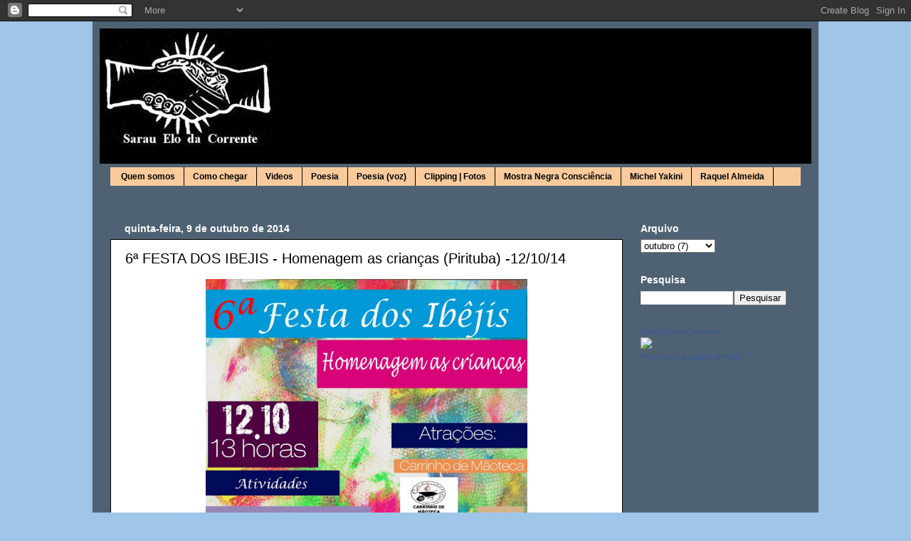

--- FILE ---
content_type: text/html; charset=UTF-8
request_url: https://elo-da-corrente.blogspot.com/2014/10/6-festa-dos-ibejis-homenagem-as.html
body_size: 25002
content:
<!DOCTYPE html>
<html class='v2' dir='ltr' lang='pt-BR'>
<head>
<link href='https://www.blogger.com/static/v1/widgets/335934321-css_bundle_v2.css' rel='stylesheet' type='text/css'/>
<meta content='width=1100' name='viewport'/>
<meta content='text/html; charset=UTF-8' http-equiv='Content-Type'/>
<meta content='blogger' name='generator'/>
<link href='https://elo-da-corrente.blogspot.com/favicon.ico' rel='icon' type='image/x-icon'/>
<link href='http://elo-da-corrente.blogspot.com/2014/10/6-festa-dos-ibejis-homenagem-as.html' rel='canonical'/>
<link rel="alternate" type="application/atom+xml" title="SARAU ELO DA CORRENTE  - Atom" href="https://elo-da-corrente.blogspot.com/feeds/posts/default" />
<link rel="alternate" type="application/rss+xml" title="SARAU ELO DA CORRENTE  - RSS" href="https://elo-da-corrente.blogspot.com/feeds/posts/default?alt=rss" />
<link rel="service.post" type="application/atom+xml" title="SARAU ELO DA CORRENTE  - Atom" href="https://www.blogger.com/feeds/1950691663982091702/posts/default" />

<link rel="alternate" type="application/atom+xml" title="SARAU ELO DA CORRENTE  - Atom" href="https://elo-da-corrente.blogspot.com/feeds/1710835031240612426/comments/default" />
<!--Can't find substitution for tag [blog.ieCssRetrofitLinks]-->
<link href='https://blogger.googleusercontent.com/img/b/R29vZ2xl/AVvXsEjjgPlhQrWfPoHvtIk1g_n8i3_fp2Csmoy3qkSVoirauo8tuWzTqAlGFybGqP_st0lFkaY3cmr0xJOxPOBGw3Anjp_YBsWmFqq6Ri8jdWAaGK-oDnjsCQInC7L6_y252cR6RKAW4s-onEVX/s1600/Festa+dos+Ib%C3%AAjis+(1).jpg' rel='image_src'/>
<meta content='http://elo-da-corrente.blogspot.com/2014/10/6-festa-dos-ibejis-homenagem-as.html' property='og:url'/>
<meta content='6ª FESTA DOS IBEJIS - Homenagem as crianças (Pirituba) -12/10/14' property='og:title'/>
<meta content='    ' property='og:description'/>
<meta content='https://blogger.googleusercontent.com/img/b/R29vZ2xl/AVvXsEjjgPlhQrWfPoHvtIk1g_n8i3_fp2Csmoy3qkSVoirauo8tuWzTqAlGFybGqP_st0lFkaY3cmr0xJOxPOBGw3Anjp_YBsWmFqq6Ri8jdWAaGK-oDnjsCQInC7L6_y252cR6RKAW4s-onEVX/w1200-h630-p-k-no-nu/Festa+dos+Ib%C3%AAjis+(1).jpg' property='og:image'/>
<title>SARAU ELO DA CORRENTE : 6ª FESTA DOS IBEJIS - Homenagem as crianças (Pirituba) -12/10/14</title>
<style id='page-skin-1' type='text/css'><!--
/*-----------------------------------------------
Blogger Template Style
Name:     Picture Window
Designer: Blogger
URL:      www.blogger.com
----------------------------------------------- */
/* Content
----------------------------------------------- */
body {
font: normal bold 12px Arial, Tahoma, Helvetica, FreeSans, sans-serif;
color: #000000;
background: #9fc5e8 none no-repeat scroll center center;
}
html body .region-inner {
min-width: 0;
max-width: 100%;
width: auto;
}
.content-outer {
font-size: 90%;
}
a:link {
text-decoration:none;
color: #000000;
}
a:visited {
text-decoration:none;
color: #000000;
}
a:hover {
text-decoration:underline;
color: #000000;
}
.content-outer {
background: transparent url(//www.blogblog.com/1kt/transparent/black50.png) repeat scroll top left;
-moz-border-radius: 0;
-webkit-border-radius: 0;
-goog-ms-border-radius: 0;
border-radius: 0;
-moz-box-shadow: 0 0 3px rgba(0, 0, 0, .15);
-webkit-box-shadow: 0 0 3px rgba(0, 0, 0, .15);
-goog-ms-box-shadow: 0 0 3px rgba(0, 0, 0, .15);
box-shadow: 0 0 3px rgba(0, 0, 0, .15);
margin: 0 auto;
}
.content-inner {
padding: 10px;
}
/* Header
----------------------------------------------- */
.header-outer {
background: #000000 none repeat-x scroll top left;
_background-image: none;
color: #ffffff;
-moz-border-radius: 0;
-webkit-border-radius: 0;
-goog-ms-border-radius: 0;
border-radius: 0;
}
.Header img, .Header #header-inner {
-moz-border-radius: 0;
-webkit-border-radius: 0;
-goog-ms-border-radius: 0;
border-radius: 0;
}
.header-inner .Header .titlewrapper,
.header-inner .Header .descriptionwrapper {
padding-left: 30px;
padding-right: 30px;
}
.Header h1 {
font: normal bold 11px Arial, Tahoma, Helvetica, FreeSans, sans-serif;
text-shadow: 1px 1px 3px rgba(0, 0, 0, 0.3);
}
.Header h1 a {
color: #ffffff;
}
.Header .description {
font-size: 130%;
}
/* Tabs
----------------------------------------------- */
.tabs-inner {
margin: .5em 15px 1em;
padding: 0;
}
.tabs-inner .section {
margin: 0;
}
.tabs-inner .widget ul {
padding: 0;
background: #f9cb9c none repeat scroll bottom;
-moz-border-radius: 0;
-webkit-border-radius: 0;
-goog-ms-border-radius: 0;
border-radius: 0;
}
.tabs-inner .widget li {
border: none;
}
.tabs-inner .widget li a {
display: inline-block;
padding: .5em 1em;
margin-right: 0;
color: #000000;
font: normal bold 12px Arial, Tahoma, Helvetica, FreeSans, sans-serif;
-moz-border-radius: 0 0 0 0;
-webkit-border-top-left-radius: 0;
-webkit-border-top-right-radius: 0;
-goog-ms-border-radius: 0 0 0 0;
border-radius: 0 0 0 0;
background: transparent none no-repeat scroll top left;
border-right: 1px solid #000000;
}
.tabs-inner .widget li:first-child a {
padding-left: 1.25em;
-moz-border-radius-topleft: 0;
-moz-border-radius-bottomleft: 0;
-webkit-border-top-left-radius: 0;
-webkit-border-bottom-left-radius: 0;
-goog-ms-border-top-left-radius: 0;
-goog-ms-border-bottom-left-radius: 0;
border-top-left-radius: 0;
border-bottom-left-radius: 0;
}
.tabs-inner .widget li.selected a,
.tabs-inner .widget li a:hover {
position: relative;
z-index: 1;
background: #ffffff none repeat scroll bottom;
color: #000000;
-moz-box-shadow: 0 0 0 rgba(0, 0, 0, .15);
-webkit-box-shadow: 0 0 0 rgba(0, 0, 0, .15);
-goog-ms-box-shadow: 0 0 0 rgba(0, 0, 0, .15);
box-shadow: 0 0 0 rgba(0, 0, 0, .15);
}
/* Headings
----------------------------------------------- */
h2 {
font: normal bold 14px Arial, Tahoma, Helvetica, FreeSans, sans-serif;
text-transform: none;
color: #ffffff;
margin: .5em 0;
}
/* Main
----------------------------------------------- */
.main-outer {
background: transparent none repeat scroll top center;
-moz-border-radius: 0 0 0 0;
-webkit-border-top-left-radius: 0;
-webkit-border-top-right-radius: 0;
-webkit-border-bottom-left-radius: 0;
-webkit-border-bottom-right-radius: 0;
-goog-ms-border-radius: 0 0 0 0;
border-radius: 0 0 0 0;
-moz-box-shadow: 0 0 0 rgba(0, 0, 0, .15);
-webkit-box-shadow: 0 0 0 rgba(0, 0, 0, .15);
-goog-ms-box-shadow: 0 0 0 rgba(0, 0, 0, .15);
box-shadow: 0 0 0 rgba(0, 0, 0, .15);
}
.main-inner {
padding: 15px 20px 20px;
}
.main-inner .column-center-inner {
padding: 0 0;
}
.main-inner .column-left-inner {
padding-left: 0;
}
.main-inner .column-right-inner {
padding-right: 0;
}
/* Posts
----------------------------------------------- */
h3.post-title {
margin: 0;
font: normal normal 20px Arial, Tahoma, Helvetica, FreeSans, sans-serif;
}
.comments h4 {
margin: 1em 0 0;
font: normal normal 20px Arial, Tahoma, Helvetica, FreeSans, sans-serif;
}
.date-header span {
color: #ffffff;
}
.post-outer {
background-color: #ffffff;
border: solid 1px #000000;
-moz-border-radius: 0;
-webkit-border-radius: 0;
border-radius: 0;
-goog-ms-border-radius: 0;
padding: 15px 20px;
margin: 0 -20px 20px;
}
.post-body {
line-height: 1.4;
font-size: 110%;
position: relative;
}
.post-header {
margin: 0 0 1.5em;
color: #000000;
line-height: 1.6;
}
.post-footer {
margin: .5em 0 0;
color: #000000;
line-height: 1.6;
}
#blog-pager {
font-size: 140%
}
#comments .comment-author {
padding-top: 1.5em;
border-top: dashed 1px #ccc;
border-top: dashed 1px rgba(128, 128, 128, .5);
background-position: 0 1.5em;
}
#comments .comment-author:first-child {
padding-top: 0;
border-top: none;
}
.avatar-image-container {
margin: .2em 0 0;
}
/* Comments
----------------------------------------------- */
.comments .comments-content .icon.blog-author {
background-repeat: no-repeat;
background-image: url([data-uri]);
}
.comments .comments-content .loadmore a {
border-top: 1px solid #000000;
border-bottom: 1px solid #000000;
}
.comments .continue {
border-top: 2px solid #000000;
}
/* Widgets
----------------------------------------------- */
.widget ul, .widget #ArchiveList ul.flat {
padding: 0;
list-style: none;
}
.widget ul li, .widget #ArchiveList ul.flat li {
border-top: dashed 1px #ccc;
border-top: dashed 1px rgba(128, 128, 128, .5);
}
.widget ul li:first-child, .widget #ArchiveList ul.flat li:first-child {
border-top: none;
}
.widget .post-body ul {
list-style: disc;
}
.widget .post-body ul li {
border: none;
}
/* Footer
----------------------------------------------- */
.footer-outer {
color:#ffffff;
background: transparent none repeat scroll top center;
-moz-border-radius: 0 0 0 0;
-webkit-border-top-left-radius: 0;
-webkit-border-top-right-radius: 0;
-webkit-border-bottom-left-radius: 0;
-webkit-border-bottom-right-radius: 0;
-goog-ms-border-radius: 0 0 0 0;
border-radius: 0 0 0 0;
-moz-box-shadow: 0 0 0 rgba(0, 0, 0, .15);
-webkit-box-shadow: 0 0 0 rgba(0, 0, 0, .15);
-goog-ms-box-shadow: 0 0 0 rgba(0, 0, 0, .15);
box-shadow: 0 0 0 rgba(0, 0, 0, .15);
}
.footer-inner {
padding: 10px 20px 20px;
}
.footer-outer a {
color: #ffffff;
}
.footer-outer a:visited {
color: #ffffff;
}
.footer-outer a:hover {
color: #ffffff;
}
.footer-outer .widget h2 {
color: #000000;
}
/* Mobile
----------------------------------------------- */
html body.mobile {
height: auto;
}
html body.mobile {
min-height: 480px;
background-size: 100% auto;
}
.mobile .body-fauxcolumn-outer {
background: transparent none repeat scroll top left;
}
html .mobile .mobile-date-outer, html .mobile .blog-pager {
border-bottom: none;
background: transparent none repeat scroll top center;
margin-bottom: 10px;
}
.mobile .date-outer {
background: transparent none repeat scroll top center;
}
.mobile .header-outer, .mobile .main-outer,
.mobile .post-outer, .mobile .footer-outer {
-moz-border-radius: 0;
-webkit-border-radius: 0;
-goog-ms-border-radius: 0;
border-radius: 0;
}
.mobile .content-outer,
.mobile .main-outer,
.mobile .post-outer {
background: inherit;
border: none;
}
.mobile .content-outer {
font-size: 100%;
}
.mobile-link-button {
background-color: #000000;
}
.mobile-link-button a:link, .mobile-link-button a:visited {
color: #ffffff;
}
.mobile-index-contents {
color: #000000;
}
.mobile .tabs-inner .PageList .widget-content {
background: #ffffff none repeat scroll bottom;
color: #000000;
}
.mobile .tabs-inner .PageList .widget-content .pagelist-arrow {
border-left: 1px solid #000000;
}

--></style>
<style id='template-skin-1' type='text/css'><!--
body {
min-width: 1020px;
}
.content-outer, .content-fauxcolumn-outer, .region-inner {
min-width: 1020px;
max-width: 1020px;
_width: 1020px;
}
.main-inner .columns {
padding-left: 0px;
padding-right: 250px;
}
.main-inner .fauxcolumn-center-outer {
left: 0px;
right: 250px;
/* IE6 does not respect left and right together */
_width: expression(this.parentNode.offsetWidth -
parseInt("0px") -
parseInt("250px") + 'px');
}
.main-inner .fauxcolumn-left-outer {
width: 0px;
}
.main-inner .fauxcolumn-right-outer {
width: 250px;
}
.main-inner .column-left-outer {
width: 0px;
right: 100%;
margin-left: -0px;
}
.main-inner .column-right-outer {
width: 250px;
margin-right: -250px;
}
#layout {
min-width: 0;
}
#layout .content-outer {
min-width: 0;
width: 800px;
}
#layout .region-inner {
min-width: 0;
width: auto;
}
body#layout div.add_widget {
padding: 8px;
}
body#layout div.add_widget a {
margin-left: 32px;
}
--></style>
<link href='https://www.blogger.com/dyn-css/authorization.css?targetBlogID=1950691663982091702&amp;zx=7c4635c6-6eac-42e4-9ee3-8bd102777d64' media='none' onload='if(media!=&#39;all&#39;)media=&#39;all&#39;' rel='stylesheet'/><noscript><link href='https://www.blogger.com/dyn-css/authorization.css?targetBlogID=1950691663982091702&amp;zx=7c4635c6-6eac-42e4-9ee3-8bd102777d64' rel='stylesheet'/></noscript>
<meta name='google-adsense-platform-account' content='ca-host-pub-1556223355139109'/>
<meta name='google-adsense-platform-domain' content='blogspot.com'/>

</head>
<body class='loading variant-screen'>
<div class='navbar section' id='navbar' name='Navbar'><div class='widget Navbar' data-version='1' id='Navbar1'><script type="text/javascript">
    function setAttributeOnload(object, attribute, val) {
      if(window.addEventListener) {
        window.addEventListener('load',
          function(){ object[attribute] = val; }, false);
      } else {
        window.attachEvent('onload', function(){ object[attribute] = val; });
      }
    }
  </script>
<div id="navbar-iframe-container"></div>
<script type="text/javascript" src="https://apis.google.com/js/platform.js"></script>
<script type="text/javascript">
      gapi.load("gapi.iframes:gapi.iframes.style.bubble", function() {
        if (gapi.iframes && gapi.iframes.getContext) {
          gapi.iframes.getContext().openChild({
              url: 'https://www.blogger.com/navbar/1950691663982091702?po\x3d1710835031240612426\x26origin\x3dhttps://elo-da-corrente.blogspot.com',
              where: document.getElementById("navbar-iframe-container"),
              id: "navbar-iframe"
          });
        }
      });
    </script><script type="text/javascript">
(function() {
var script = document.createElement('script');
script.type = 'text/javascript';
script.src = '//pagead2.googlesyndication.com/pagead/js/google_top_exp.js';
var head = document.getElementsByTagName('head')[0];
if (head) {
head.appendChild(script);
}})();
</script>
</div></div>
<div class='body-fauxcolumns'>
<div class='fauxcolumn-outer body-fauxcolumn-outer'>
<div class='cap-top'>
<div class='cap-left'></div>
<div class='cap-right'></div>
</div>
<div class='fauxborder-left'>
<div class='fauxborder-right'></div>
<div class='fauxcolumn-inner'>
</div>
</div>
<div class='cap-bottom'>
<div class='cap-left'></div>
<div class='cap-right'></div>
</div>
</div>
</div>
<div class='content'>
<div class='content-fauxcolumns'>
<div class='fauxcolumn-outer content-fauxcolumn-outer'>
<div class='cap-top'>
<div class='cap-left'></div>
<div class='cap-right'></div>
</div>
<div class='fauxborder-left'>
<div class='fauxborder-right'></div>
<div class='fauxcolumn-inner'>
</div>
</div>
<div class='cap-bottom'>
<div class='cap-left'></div>
<div class='cap-right'></div>
</div>
</div>
</div>
<div class='content-outer'>
<div class='content-cap-top cap-top'>
<div class='cap-left'></div>
<div class='cap-right'></div>
</div>
<div class='fauxborder-left content-fauxborder-left'>
<div class='fauxborder-right content-fauxborder-right'></div>
<div class='content-inner'>
<header>
<div class='header-outer'>
<div class='header-cap-top cap-top'>
<div class='cap-left'></div>
<div class='cap-right'></div>
</div>
<div class='fauxborder-left header-fauxborder-left'>
<div class='fauxborder-right header-fauxborder-right'></div>
<div class='region-inner header-inner'>
<div class='header section' id='header' name='Cabeçalho'><div class='widget Header' data-version='1' id='Header1'>
<div id='header-inner'>
<a href='https://elo-da-corrente.blogspot.com/' style='display: block'>
<img alt='SARAU ELO DA CORRENTE ' height='165px; ' id='Header1_headerimg' src='https://blogger.googleusercontent.com/img/b/R29vZ2xl/AVvXsEifSJwOQn2v-4UqBSYUUP7N8i2SV1afFTL-oeAKRRTVBoR6JddRIlSjqV9aBn2v-aHDpfMLPdJouOy17Ntghi1c26Bylv4uKbK3oZjHGL7rY6-gOdQwPt0Y7tiy7U9qulm0ZUKXuHuljJbW/s1600/C%25C3%25B3pia+de+logo+sarau+elo+da+corrente.jpg' style='display: block' width='251px; '/>
</a>
<div class='descriptionwrapper'>
<p class='description'><span>
</span></p>
</div>
</div>
</div></div>
</div>
</div>
<div class='header-cap-bottom cap-bottom'>
<div class='cap-left'></div>
<div class='cap-right'></div>
</div>
</div>
</header>
<div class='tabs-outer'>
<div class='tabs-cap-top cap-top'>
<div class='cap-left'></div>
<div class='cap-right'></div>
</div>
<div class='fauxborder-left tabs-fauxborder-left'>
<div class='fauxborder-right tabs-fauxborder-right'></div>
<div class='region-inner tabs-inner'>
<div class='tabs section' id='crosscol' name='Entre colunas'><div class='widget PageList' data-version='1' id='PageList1'>
<h2>Páginas</h2>
<div class='widget-content'>
<ul>
<li>
<a href='https://elo-da-corrente.blogspot.com/p/quem-somos.html'>Quem somos</a>
</li>
<li>
<a href='https://elo-da-corrente.blogspot.com/p/como-chegar-no-sarau-elo-da-corrente.html'>Como chegar</a>
</li>
<li>
<a href='https://elo-da-corrente.blogspot.com/p/videos.html'>Videos</a>
</li>
<li>
<a href='https://elo-da-corrente.blogspot.com/p/literativando.html'>Poesia</a>
</li>
<li>
<a href='https://elo-da-corrente.blogspot.com/p/poesias-audio.html'>Poesia (voz)</a>
</li>
<li>
<a href='https://elo-da-corrente.blogspot.com/p/fotos.html'>Clipping | Fotos</a>
</li>
<li>
<a href='https://elo-da-corrente.blogspot.com/p/eventos.html'>Mostra Negra Consciência</a>
</li>
<li>
<a href='http://michelyakini.com'>Michel Yakini</a>
</li>
<li>
<a href='http://rakaalmeida.blogspot.com.br/'>Raquel Almeida</a>
</li>
</ul>
<div class='clear'></div>
</div>
</div></div>
<div class='tabs section' id='crosscol-overflow' name='Cross-Column 2'><div class='widget Translate' data-version='1' id='Translate1'>
<h2 class='title'>Tradutor</h2>
<div id='google_translate_element'></div>
<script>
    function googleTranslateElementInit() {
      new google.translate.TranslateElement({
        pageLanguage: 'pt',
        autoDisplay: 'true',
        layout: google.translate.TranslateElement.InlineLayout.SIMPLE
      }, 'google_translate_element');
    }
  </script>
<script src='//translate.google.com/translate_a/element.js?cb=googleTranslateElementInit'></script>
<div class='clear'></div>
</div></div>
</div>
</div>
<div class='tabs-cap-bottom cap-bottom'>
<div class='cap-left'></div>
<div class='cap-right'></div>
</div>
</div>
<div class='main-outer'>
<div class='main-cap-top cap-top'>
<div class='cap-left'></div>
<div class='cap-right'></div>
</div>
<div class='fauxborder-left main-fauxborder-left'>
<div class='fauxborder-right main-fauxborder-right'></div>
<div class='region-inner main-inner'>
<div class='columns fauxcolumns'>
<div class='fauxcolumn-outer fauxcolumn-center-outer'>
<div class='cap-top'>
<div class='cap-left'></div>
<div class='cap-right'></div>
</div>
<div class='fauxborder-left'>
<div class='fauxborder-right'></div>
<div class='fauxcolumn-inner'>
</div>
</div>
<div class='cap-bottom'>
<div class='cap-left'></div>
<div class='cap-right'></div>
</div>
</div>
<div class='fauxcolumn-outer fauxcolumn-left-outer'>
<div class='cap-top'>
<div class='cap-left'></div>
<div class='cap-right'></div>
</div>
<div class='fauxborder-left'>
<div class='fauxborder-right'></div>
<div class='fauxcolumn-inner'>
</div>
</div>
<div class='cap-bottom'>
<div class='cap-left'></div>
<div class='cap-right'></div>
</div>
</div>
<div class='fauxcolumn-outer fauxcolumn-right-outer'>
<div class='cap-top'>
<div class='cap-left'></div>
<div class='cap-right'></div>
</div>
<div class='fauxborder-left'>
<div class='fauxborder-right'></div>
<div class='fauxcolumn-inner'>
</div>
</div>
<div class='cap-bottom'>
<div class='cap-left'></div>
<div class='cap-right'></div>
</div>
</div>
<!-- corrects IE6 width calculation -->
<div class='columns-inner'>
<div class='column-center-outer'>
<div class='column-center-inner'>
<div class='main section' id='main' name='Principal'><div class='widget Blog' data-version='1' id='Blog1'>
<div class='blog-posts hfeed'>

          <div class="date-outer">
        
<h2 class='date-header'><span>quinta-feira, 9 de outubro de 2014</span></h2>

          <div class="date-posts">
        
<div class='post-outer'>
<div class='post hentry uncustomized-post-template' itemprop='blogPost' itemscope='itemscope' itemtype='http://schema.org/BlogPosting'>
<meta content='https://blogger.googleusercontent.com/img/b/R29vZ2xl/AVvXsEjjgPlhQrWfPoHvtIk1g_n8i3_fp2Csmoy3qkSVoirauo8tuWzTqAlGFybGqP_st0lFkaY3cmr0xJOxPOBGw3Anjp_YBsWmFqq6Ri8jdWAaGK-oDnjsCQInC7L6_y252cR6RKAW4s-onEVX/s1600/Festa+dos+Ib%C3%AAjis+(1).jpg' itemprop='image_url'/>
<meta content='1950691663982091702' itemprop='blogId'/>
<meta content='1710835031240612426' itemprop='postId'/>
<a name='1710835031240612426'></a>
<h3 class='post-title entry-title' itemprop='name'>
6ª FESTA DOS IBEJIS - Homenagem as crianças (Pirituba) -12/10/14
</h3>
<div class='post-header'>
<div class='post-header-line-1'></div>
</div>
<div class='post-body entry-content' id='post-body-1710835031240612426' itemprop='description articleBody'>
<div dir="ltr" style="text-align: left;" trbidi="on">
<div class="separator" style="clear: both; text-align: center;">
<a href="https://blogger.googleusercontent.com/img/b/R29vZ2xl/AVvXsEjjgPlhQrWfPoHvtIk1g_n8i3_fp2Csmoy3qkSVoirauo8tuWzTqAlGFybGqP_st0lFkaY3cmr0xJOxPOBGw3Anjp_YBsWmFqq6Ri8jdWAaGK-oDnjsCQInC7L6_y252cR6RKAW4s-onEVX/s1600/Festa+dos+Ib%C3%AAjis+(1).jpg" imageanchor="1" style="margin-left: 1em; margin-right: 1em;"><img border="0" height="640" src="https://blogger.googleusercontent.com/img/b/R29vZ2xl/AVvXsEjjgPlhQrWfPoHvtIk1g_n8i3_fp2Csmoy3qkSVoirauo8tuWzTqAlGFybGqP_st0lFkaY3cmr0xJOxPOBGw3Anjp_YBsWmFqq6Ri8jdWAaGK-oDnjsCQInC7L6_y252cR6RKAW4s-onEVX/s1600/Festa+dos+Ib%C3%AAjis+(1).jpg" width="452" /></a></div>
<br /></div>
<div style='clear: both;'></div>
</div>
<div class='post-footer'>
<div class='post-footer-line post-footer-line-1'>
<span class='post-author vcard'>
Postado por
<span class='fn' itemprop='author' itemscope='itemscope' itemtype='http://schema.org/Person'>
<span itemprop='name'>LiteraturAndante</span>
</span>
</span>
<span class='post-timestamp'>
às
<meta content='http://elo-da-corrente.blogspot.com/2014/10/6-festa-dos-ibejis-homenagem-as.html' itemprop='url'/>
<a class='timestamp-link' href='https://elo-da-corrente.blogspot.com/2014/10/6-festa-dos-ibejis-homenagem-as.html' rel='bookmark' title='permanent link'><abbr class='published' itemprop='datePublished' title='2014-10-09T19:32:00-03:00'>19:32</abbr></a>
</span>
<span class='post-comment-link'>
</span>
<span class='post-icons'>
<span class='item-action'>
<a href='https://www.blogger.com/email-post/1950691663982091702/1710835031240612426' title='Enviar esta postagem'>
<img alt='' class='icon-action' height='13' src='https://resources.blogblog.com/img/icon18_email.gif' width='18'/>
</a>
</span>
<span class='item-control blog-admin pid-506083889'>
<a href='https://www.blogger.com/post-edit.g?blogID=1950691663982091702&postID=1710835031240612426&from=pencil' title='Editar post'>
<img alt='' class='icon-action' height='18' src='https://resources.blogblog.com/img/icon18_edit_allbkg.gif' width='18'/>
</a>
</span>
</span>
<div class='post-share-buttons goog-inline-block'>
</div>
</div>
<div class='post-footer-line post-footer-line-2'>
<span class='post-labels'>
</span>
</div>
<div class='post-footer-line post-footer-line-3'>
<span class='post-location'>
</span>
</div>
</div>
</div>
<div class='comments' id='comments'>
<a name='comments'></a>
<h4>Nenhum comentário:</h4>
<div id='Blog1_comments-block-wrapper'>
<dl class='avatar-comment-indent' id='comments-block'>
</dl>
</div>
<p class='comment-footer'>
<a href='https://www.blogger.com/comment/fullpage/post/1950691663982091702/1710835031240612426' onclick='javascript:window.open(this.href, "bloggerPopup", "toolbar=0,location=0,statusbar=1,menubar=0,scrollbars=yes,width=640,height=500"); return false;'>Postar um comentário</a>
</p>
</div>
</div>

        </div></div>
      
</div>
<div class='blog-pager' id='blog-pager'>
<span id='blog-pager-newer-link'>
<a class='blog-pager-newer-link' href='https://elo-da-corrente.blogspot.com/2014/10/alafia-marca-presenca-na-mostra-negra.html' id='Blog1_blog-pager-newer-link' title='Postagem mais recente'>Postagem mais recente</a>
</span>
<span id='blog-pager-older-link'>
<a class='blog-pager-older-link' href='https://elo-da-corrente.blogspot.com/2014/10/sarau-elo-da-corrente-com-lancamento-de.html' id='Blog1_blog-pager-older-link' title='Postagem mais antiga'>Postagem mais antiga</a>
</span>
<a class='home-link' href='https://elo-da-corrente.blogspot.com/'>Página inicial</a>
</div>
<div class='clear'></div>
<div class='post-feeds'>
<div class='feed-links'>
Assinar:
<a class='feed-link' href='https://elo-da-corrente.blogspot.com/feeds/1710835031240612426/comments/default' target='_blank' type='application/atom+xml'>Postar comentários (Atom)</a>
</div>
</div>
</div></div>
</div>
</div>
<div class='column-left-outer'>
<div class='column-left-inner'>
<aside>
</aside>
</div>
</div>
<div class='column-right-outer'>
<div class='column-right-inner'>
<aside>
<div class='sidebar section' id='sidebar-right-1'><div class='widget BlogArchive' data-version='1' id='BlogArchive1'>
<h2>Arquivo</h2>
<div class='widget-content'>
<div id='ArchiveList'>
<div id='BlogArchive1_ArchiveList'>
<select id='BlogArchive1_ArchiveMenu'>
<option value=''>Arquivo</option>
<option value='https://elo-da-corrente.blogspot.com/2019/05/'>maio (1)</option>
<option value='https://elo-da-corrente.blogspot.com/2019/03/'>março (2)</option>
<option value='https://elo-da-corrente.blogspot.com/2018/10/'>outubro (3)</option>
<option value='https://elo-da-corrente.blogspot.com/2018/09/'>setembro (1)</option>
<option value='https://elo-da-corrente.blogspot.com/2018/08/'>agosto (1)</option>
<option value='https://elo-da-corrente.blogspot.com/2018/07/'>julho (1)</option>
<option value='https://elo-da-corrente.blogspot.com/2018/06/'>junho (1)</option>
<option value='https://elo-da-corrente.blogspot.com/2018/05/'>maio (1)</option>
<option value='https://elo-da-corrente.blogspot.com/2018/04/'>abril (1)</option>
<option value='https://elo-da-corrente.blogspot.com/2018/03/'>março (1)</option>
<option value='https://elo-da-corrente.blogspot.com/2018/02/'>fevereiro (2)</option>
<option value='https://elo-da-corrente.blogspot.com/2017/12/'>dezembro (1)</option>
<option value='https://elo-da-corrente.blogspot.com/2017/11/'>novembro (2)</option>
<option value='https://elo-da-corrente.blogspot.com/2017/10/'>outubro (3)</option>
<option value='https://elo-da-corrente.blogspot.com/2017/08/'>agosto (1)</option>
<option value='https://elo-da-corrente.blogspot.com/2017/07/'>julho (2)</option>
<option value='https://elo-da-corrente.blogspot.com/2017/06/'>junho (3)</option>
<option value='https://elo-da-corrente.blogspot.com/2017/05/'>maio (2)</option>
<option value='https://elo-da-corrente.blogspot.com/2017/03/'>março (2)</option>
<option value='https://elo-da-corrente.blogspot.com/2017/01/'>janeiro (3)</option>
<option value='https://elo-da-corrente.blogspot.com/2016/12/'>dezembro (1)</option>
<option value='https://elo-da-corrente.blogspot.com/2016/11/'>novembro (2)</option>
<option value='https://elo-da-corrente.blogspot.com/2016/10/'>outubro (3)</option>
<option value='https://elo-da-corrente.blogspot.com/2016/09/'>setembro (2)</option>
<option value='https://elo-da-corrente.blogspot.com/2016/08/'>agosto (2)</option>
<option value='https://elo-da-corrente.blogspot.com/2016/07/'>julho (1)</option>
<option value='https://elo-da-corrente.blogspot.com/2016/06/'>junho (2)</option>
<option value='https://elo-da-corrente.blogspot.com/2016/04/'>abril (1)</option>
<option value='https://elo-da-corrente.blogspot.com/2016/03/'>março (3)</option>
<option value='https://elo-da-corrente.blogspot.com/2016/02/'>fevereiro (1)</option>
<option value='https://elo-da-corrente.blogspot.com/2016/01/'>janeiro (1)</option>
<option value='https://elo-da-corrente.blogspot.com/2015/12/'>dezembro (1)</option>
<option value='https://elo-da-corrente.blogspot.com/2015/11/'>novembro (4)</option>
<option value='https://elo-da-corrente.blogspot.com/2015/10/'>outubro (3)</option>
<option value='https://elo-da-corrente.blogspot.com/2015/09/'>setembro (3)</option>
<option value='https://elo-da-corrente.blogspot.com/2015/08/'>agosto (4)</option>
<option value='https://elo-da-corrente.blogspot.com/2015/07/'>julho (2)</option>
<option value='https://elo-da-corrente.blogspot.com/2015/06/'>junho (1)</option>
<option value='https://elo-da-corrente.blogspot.com/2015/05/'>maio (3)</option>
<option value='https://elo-da-corrente.blogspot.com/2015/04/'>abril (1)</option>
<option value='https://elo-da-corrente.blogspot.com/2015/03/'>março (2)</option>
<option value='https://elo-da-corrente.blogspot.com/2015/01/'>janeiro (1)</option>
<option value='https://elo-da-corrente.blogspot.com/2014/12/'>dezembro (4)</option>
<option value='https://elo-da-corrente.blogspot.com/2014/11/'>novembro (8)</option>
<option value='https://elo-da-corrente.blogspot.com/2014/10/'>outubro (7)</option>
<option value='https://elo-da-corrente.blogspot.com/2014/09/'>setembro (4)</option>
<option value='https://elo-da-corrente.blogspot.com/2014/08/'>agosto (4)</option>
<option value='https://elo-da-corrente.blogspot.com/2014/07/'>julho (8)</option>
<option value='https://elo-da-corrente.blogspot.com/2014/06/'>junho (2)</option>
<option value='https://elo-da-corrente.blogspot.com/2014/05/'>maio (4)</option>
<option value='https://elo-da-corrente.blogspot.com/2014/04/'>abril (8)</option>
<option value='https://elo-da-corrente.blogspot.com/2014/03/'>março (5)</option>
<option value='https://elo-da-corrente.blogspot.com/2014/02/'>fevereiro (3)</option>
<option value='https://elo-da-corrente.blogspot.com/2014/01/'>janeiro (4)</option>
<option value='https://elo-da-corrente.blogspot.com/2013/12/'>dezembro (3)</option>
<option value='https://elo-da-corrente.blogspot.com/2013/11/'>novembro (13)</option>
<option value='https://elo-da-corrente.blogspot.com/2013/10/'>outubro (8)</option>
<option value='https://elo-da-corrente.blogspot.com/2013/09/'>setembro (11)</option>
<option value='https://elo-da-corrente.blogspot.com/2013/08/'>agosto (9)</option>
<option value='https://elo-da-corrente.blogspot.com/2013/07/'>julho (12)</option>
<option value='https://elo-da-corrente.blogspot.com/2013/06/'>junho (8)</option>
<option value='https://elo-da-corrente.blogspot.com/2013/05/'>maio (9)</option>
<option value='https://elo-da-corrente.blogspot.com/2013/04/'>abril (8)</option>
<option value='https://elo-da-corrente.blogspot.com/2013/03/'>março (7)</option>
<option value='https://elo-da-corrente.blogspot.com/2013/02/'>fevereiro (6)</option>
<option value='https://elo-da-corrente.blogspot.com/2013/01/'>janeiro (4)</option>
<option value='https://elo-da-corrente.blogspot.com/2012/12/'>dezembro (5)</option>
<option value='https://elo-da-corrente.blogspot.com/2012/11/'>novembro (7)</option>
<option value='https://elo-da-corrente.blogspot.com/2012/10/'>outubro (12)</option>
<option value='https://elo-da-corrente.blogspot.com/2012/09/'>setembro (16)</option>
<option value='https://elo-da-corrente.blogspot.com/2012/08/'>agosto (11)</option>
<option value='https://elo-da-corrente.blogspot.com/2012/07/'>julho (16)</option>
<option value='https://elo-da-corrente.blogspot.com/2012/06/'>junho (12)</option>
<option value='https://elo-da-corrente.blogspot.com/2012/05/'>maio (11)</option>
<option value='https://elo-da-corrente.blogspot.com/2012/04/'>abril (14)</option>
<option value='https://elo-da-corrente.blogspot.com/2012/03/'>março (10)</option>
<option value='https://elo-da-corrente.blogspot.com/2012/02/'>fevereiro (13)</option>
<option value='https://elo-da-corrente.blogspot.com/2012/01/'>janeiro (5)</option>
<option value='https://elo-da-corrente.blogspot.com/2011/12/'>dezembro (9)</option>
<option value='https://elo-da-corrente.blogspot.com/2011/11/'>novembro (10)</option>
<option value='https://elo-da-corrente.blogspot.com/2011/10/'>outubro (20)</option>
<option value='https://elo-da-corrente.blogspot.com/2011/09/'>setembro (13)</option>
<option value='https://elo-da-corrente.blogspot.com/2011/08/'>agosto (14)</option>
<option value='https://elo-da-corrente.blogspot.com/2011/07/'>julho (16)</option>
<option value='https://elo-da-corrente.blogspot.com/2011/06/'>junho (15)</option>
<option value='https://elo-da-corrente.blogspot.com/2011/05/'>maio (20)</option>
<option value='https://elo-da-corrente.blogspot.com/2011/04/'>abril (10)</option>
<option value='https://elo-da-corrente.blogspot.com/2011/03/'>março (21)</option>
<option value='https://elo-da-corrente.blogspot.com/2011/02/'>fevereiro (13)</option>
<option value='https://elo-da-corrente.blogspot.com/2011/01/'>janeiro (13)</option>
<option value='https://elo-da-corrente.blogspot.com/2010/12/'>dezembro (18)</option>
<option value='https://elo-da-corrente.blogspot.com/2010/11/'>novembro (19)</option>
<option value='https://elo-da-corrente.blogspot.com/2010/10/'>outubro (16)</option>
<option value='https://elo-da-corrente.blogspot.com/2010/09/'>setembro (18)</option>
<option value='https://elo-da-corrente.blogspot.com/2010/08/'>agosto (18)</option>
<option value='https://elo-da-corrente.blogspot.com/2010/07/'>julho (21)</option>
<option value='https://elo-da-corrente.blogspot.com/2010/06/'>junho (16)</option>
<option value='https://elo-da-corrente.blogspot.com/2010/05/'>maio (6)</option>
<option value='https://elo-da-corrente.blogspot.com/2010/04/'>abril (3)</option>
<option value='https://elo-da-corrente.blogspot.com/2010/03/'>março (11)</option>
<option value='https://elo-da-corrente.blogspot.com/2010/02/'>fevereiro (10)</option>
<option value='https://elo-da-corrente.blogspot.com/2010/01/'>janeiro (7)</option>
<option value='https://elo-da-corrente.blogspot.com/2009/12/'>dezembro (5)</option>
<option value='https://elo-da-corrente.blogspot.com/2009/11/'>novembro (5)</option>
<option value='https://elo-da-corrente.blogspot.com/2009/10/'>outubro (9)</option>
<option value='https://elo-da-corrente.blogspot.com/2009/09/'>setembro (8)</option>
<option value='https://elo-da-corrente.blogspot.com/2009/08/'>agosto (6)</option>
<option value='https://elo-da-corrente.blogspot.com/2009/07/'>julho (5)</option>
<option value='https://elo-da-corrente.blogspot.com/2009/06/'>junho (6)</option>
<option value='https://elo-da-corrente.blogspot.com/2009/05/'>maio (15)</option>
<option value='https://elo-da-corrente.blogspot.com/2009/04/'>abril (17)</option>
<option value='https://elo-da-corrente.blogspot.com/2009/03/'>março (14)</option>
<option value='https://elo-da-corrente.blogspot.com/2009/02/'>fevereiro (16)</option>
<option value='https://elo-da-corrente.blogspot.com/2009/01/'>janeiro (12)</option>
<option value='https://elo-da-corrente.blogspot.com/2008/12/'>dezembro (12)</option>
<option value='https://elo-da-corrente.blogspot.com/2008/11/'>novembro (22)</option>
<option value='https://elo-da-corrente.blogspot.com/2008/10/'>outubro (15)</option>
<option value='https://elo-da-corrente.blogspot.com/2008/09/'>setembro (17)</option>
<option value='https://elo-da-corrente.blogspot.com/2008/08/'>agosto (20)</option>
<option value='https://elo-da-corrente.blogspot.com/2008/07/'>julho (16)</option>
<option value='https://elo-da-corrente.blogspot.com/2008/06/'>junho (26)</option>
<option value='https://elo-da-corrente.blogspot.com/2008/05/'>maio (32)</option>
<option value='https://elo-da-corrente.blogspot.com/2008/04/'>abril (25)</option>
<option value='https://elo-da-corrente.blogspot.com/2008/03/'>março (14)</option>
<option value='https://elo-da-corrente.blogspot.com/2008/02/'>fevereiro (22)</option>
<option value='https://elo-da-corrente.blogspot.com/2008/01/'>janeiro (14)</option>
<option value='https://elo-da-corrente.blogspot.com/2007/12/'>dezembro (18)</option>
<option value='https://elo-da-corrente.blogspot.com/2007/11/'>novembro (36)</option>
<option value='https://elo-da-corrente.blogspot.com/2007/10/'>outubro (26)</option>
<option value='https://elo-da-corrente.blogspot.com/2007/09/'>setembro (26)</option>
<option value='https://elo-da-corrente.blogspot.com/2007/08/'>agosto (20)</option>
<option value='https://elo-da-corrente.blogspot.com/2007/07/'>julho (23)</option>
<option value='https://elo-da-corrente.blogspot.com/2007/06/'>junho (29)</option>
<option value='https://elo-da-corrente.blogspot.com/2007/05/'>maio (32)</option>
</select>
</div>
</div>
<div class='clear'></div>
</div>
</div><div class='widget BlogSearch' data-version='1' id='BlogSearch1'>
<h2 class='title'>Pesquisa</h2>
<div class='widget-content'>
<div id='BlogSearch1_form'>
<form action='https://elo-da-corrente.blogspot.com/search' class='gsc-search-box' target='_top'>
<table cellpadding='0' cellspacing='0' class='gsc-search-box'>
<tbody>
<tr>
<td class='gsc-input'>
<input autocomplete='off' class='gsc-input' name='q' size='10' title='search' type='text' value=''/>
</td>
<td class='gsc-search-button'>
<input class='gsc-search-button' title='search' type='submit' value='Pesquisar'/>
</td>
</tr>
</tbody>
</table>
</form>
</div>
</div>
<div class='clear'></div>
</div><div class='widget HTML' data-version='1' id='HTML2'>
<div class='widget-content'>
<!-- Facebook Badge START --><a href="https://www.facebook.com/ElodaCorrentesarau" target="_TOP" style="font-family: &quot;lucida grande&quot;,tahoma,verdana,arial,sans-serif; font-size: 11px; font-variant: normal; font-style: normal; font-weight: normal; color: #3B5998; text-decoration: none;" title="Sarau Elo da Corrente">Sarau Elo da Corrente</a><br/><a href="https://www.facebook.com/ElodaCorrentesarau" target="_TOP" title="Sarau Elo da Corrente"><img src="https://badge.facebook.com/badge/227331490721003.980.645319917.png" style="border: 0px;" /></a><br/><a href="http://www.facebook.com/business/dashboard/" target="_TOP" style="font-family: &quot;lucida grande&quot;,tahoma,verdana,arial,sans-serif; font-size: 11px; font-variant: normal; font-style: normal; font-weight: normal; color: #3B5998; text-decoration: none;" title="Crie seu próprio atalho!">Promova sua página também</a><!-- Facebook Badge END -->
</div>
<div class='clear'></div>
</div><div class='widget Followers' data-version='1' id='Followers1'>
<div class='widget-content'>
<div id='Followers1-wrapper'>
<div style='margin-right:2px;'>
<div><script type="text/javascript" src="https://apis.google.com/js/platform.js"></script>
<div id="followers-iframe-container"></div>
<script type="text/javascript">
    window.followersIframe = null;
    function followersIframeOpen(url) {
      gapi.load("gapi.iframes", function() {
        if (gapi.iframes && gapi.iframes.getContext) {
          window.followersIframe = gapi.iframes.getContext().openChild({
            url: url,
            where: document.getElementById("followers-iframe-container"),
            messageHandlersFilter: gapi.iframes.CROSS_ORIGIN_IFRAMES_FILTER,
            messageHandlers: {
              '_ready': function(obj) {
                window.followersIframe.getIframeEl().height = obj.height;
              },
              'reset': function() {
                window.followersIframe.close();
                followersIframeOpen("https://www.blogger.com/followers/frame/1950691663982091702?colors\x3dCgt0cmFuc3BhcmVudBILdHJhbnNwYXJlbnQaByMwMDAwMDAiByMwMDAwMDAqC3RyYW5zcGFyZW50MgcjZmZmZmZmOgcjMDAwMDAwQgcjMDAwMDAwSgcjMDAwMDAwUgcjMDAwMDAwWgt0cmFuc3BhcmVudA%3D%3D\x26pageSize\x3d21\x26hl\x3dpt-BR\x26origin\x3dhttps://elo-da-corrente.blogspot.com");
              },
              'open': function(url) {
                window.followersIframe.close();
                followersIframeOpen(url);
              }
            }
          });
        }
      });
    }
    followersIframeOpen("https://www.blogger.com/followers/frame/1950691663982091702?colors\x3dCgt0cmFuc3BhcmVudBILdHJhbnNwYXJlbnQaByMwMDAwMDAiByMwMDAwMDAqC3RyYW5zcGFyZW50MgcjZmZmZmZmOgcjMDAwMDAwQgcjMDAwMDAwSgcjMDAwMDAwUgcjMDAwMDAwWgt0cmFuc3BhcmVudA%3D%3D\x26pageSize\x3d21\x26hl\x3dpt-BR\x26origin\x3dhttps://elo-da-corrente.blogspot.com");
  </script></div>
</div>
</div>
<div class='clear'></div>
</div>
</div><div class='widget BlogList' data-version='1' id='BlogList1'>
<h2 class='title'>LINKS</h2>
<div class='widget-content'>
<div class='blog-list-container' id='BlogList1_container'>
<ul id='BlogList1_blogs'>
<li style='display: block;'>
<div class='blog-icon'>
<img data-lateloadsrc='https://lh3.googleusercontent.com/blogger_img_proxy/AEn0k_uG1UiTflrfr7UNzQVdGEEdhirYp5vjUfAv3QSM82OXmLAuPHBdWkYa5chr0ce3MwkeNc9x4MDo0rpvZu3y7Bk0H34sqn0LAlxzzhyE9w8SmVE=s16-w16-h16' height='16' width='16'/>
</div>
<div class='blog-content'>
<div class='blog-title'>
<a href='http://sacolagraduado.blogspot.com/' target='_blank'>
Sacolinha</a>
</div>
<div class='item-content'>
<div class='item-thumbnail'>
<a href='http://sacolagraduado.blogspot.com/' target='_blank'>
<img alt='' border='0' height='72' src='https://blogger.googleusercontent.com/img/b/R29vZ2xl/AVvXsEgIb_0d5FC6amn-si9NS1UAlEbE-qDaZ4nF_9ybslqNp1VCPQliqy5FXiMISCxq-vunm6jE81TOOt3rGTq_fqUM3rTtBJWpuXJGc2hZGNhYnv027u-7aXx1ZRHkRDF6Zv6H8PYxy2AOLQYjGPYKg7FuobP0AffBvbsZ29ThihXnu_FnIqsJexA/s72-w400-h266-c/2%C2%BA%20Festival%20LP-2.jpg' width='72'/>
</a>
</div>
<span class='item-title'>
<a href='http://sacolagraduado.blogspot.com/2025/09/sobre-invernos-e-primaveras.html' target='_blank'>
Sobre invernos e primaveras
</a>
</span>
<div class='item-time'>
Há 3 meses
</div>
</div>
</div>
<div style='clear: both;'></div>
</li>
<li style='display: block;'>
<div class='blog-icon'>
<img data-lateloadsrc='https://lh3.googleusercontent.com/blogger_img_proxy/AEn0k_uVlYLqyENwQwghoQ54kFNcderjQuTM0RHkv5oh7Rk-G2TMh7OMlxsEiZauRNoanNmm9jsKBtjlkj_1gA9HBezG8-GWpnbgHanqrIesKaN2-g=s16-w16-h16' height='16' width='16'/>
</div>
<div class='blog-content'>
<div class='blog-title'>
<a href='http://cidinhadasilva.blogspot.com/' target='_blank'>
Blog da Cidinha</a>
</div>
<div class='item-content'>
<div class='item-thumbnail'>
<a href='http://cidinhadasilva.blogspot.com/' target='_blank'>
<img alt='' border='0' height='72' src='https://blogger.googleusercontent.com/img/b/R29vZ2xl/AVvXsEitwenvbWq6tD5cFDHmxWNDsvsrDnbRl1Lqb87l0r6hyhk68DS-EkwqcQQ3wYFz0PZuws4UJl4HqqCB4nME9GP07fw6mAjn3zeL_fAHLzL_kTL69kAfXTiIz1OMNYk3YWDmpiGk9avm99u49LD7YaUlroq0SoG9jnwTUM4oKIerdIxx-fI8tKfKtpMTQRTW/s72-c/rascunho230824.png.webp' width='72'/>
</a>
</div>
<span class='item-title'>
<a href='http://cidinhadasilva.blogspot.com/2024/08/o-chip-da-desgraca-cronica-de-cidinha.html' target='_blank'>
O chip da desgraça - crônica de Cidinha da Silva no jornal Rascunho
</a>
</span>
<div class='item-time'>
Há um ano
</div>
</div>
</div>
<div style='clear: both;'></div>
</li>
<li style='display: block;'>
<div class='blog-icon'>
<img data-lateloadsrc='https://lh3.googleusercontent.com/blogger_img_proxy/AEn0k_uFapMJQv4jOaedxjg4Xe0y17ZMYJCvkk090DzJWlfstG57lnMkANsqC3215F-OPDyzE7PpEiECsFNoXiMfbEgE3sDf4IjG8is=s16-w16-h16' height='16' width='16'/>
</div>
<div class='blog-content'>
<div class='blog-title'>
<a href='http://buzo10.blogspot.com/' target='_blank'>
Alessandro Buzo</a>
</div>
<div class='item-content'>
<div class='item-thumbnail'>
<a href='http://buzo10.blogspot.com/' target='_blank'>
<img alt='' border='0' height='72' src='https://4.bp.blogspot.com/-_H5hbacBK-k/XoHg8moi4oI/AAAAAAABMdA/nn3JzT-uRtQ84Gk4kVPub_wxU_ZznC-DQCLcBGAsYHQ/s72-c/livraria.jpg' width='72'/>
</a>
</div>
<span class='item-title'>
<a href='http://buzo10.blogspot.com/2021/06/livraria-suburbano-250-titulos.html' target='_blank'>
Livraria Suburbano - 260 títulos disponíveis - Especializada em Literatura 
Marginal.
</a>
</span>
<div class='item-time'>
Há 4 anos
</div>
</div>
</div>
<div style='clear: both;'></div>
</li>
<li style='display: block;'>
<div class='blog-icon'>
<img data-lateloadsrc='https://lh3.googleusercontent.com/blogger_img_proxy/AEn0k_uf_HfBg4530R3Pcv9iZr2BmSrVHaTs-Gox1onoVhOSd6W_G3kP7jbIswM1FMxgg1uyuTgibrz_CxZHU9nB3IoZyEcyoMF1Qq8_N0ZPF6gkFi0=s16-w16-h16' height='16' width='16'/>
</div>
<div class='blog-content'>
<div class='blog-title'>
<a href='http://emersonalcalde.blogspot.com/' target='_blank'>
Emerson Alcalde</a>
</div>
<div class='item-content'>
<span class='item-title'>
<a href='http://emersonalcalde.blogspot.com/2019/12/retrospectiva-2018.html' target='_blank'>
RETROSPECTIVA 2018
</a>
</span>
<div class='item-time'>
Há 6 anos
</div>
</div>
</div>
<div style='clear: both;'></div>
</li>
<li style='display: block;'>
<div class='blog-icon'>
<img data-lateloadsrc='https://lh3.googleusercontent.com/blogger_img_proxy/AEn0k_vHxenefyJYaykpLMr3Zxj8niN8VILUuQPpGsHl2yaBKrIZypOlSchmeseli12f075vjsOSM42Qlf8nHyQtlvSsTzLuRTbOeiv9-b1UTVcvEw=s16-w16-h16' height='16' width='16'/>
</div>
<div class='blog-content'>
<div class='blog-title'>
<a href='http://blog.ferrezescritor.com.br/' target='_blank'>
Ferréz</a>
</div>
<div class='item-content'>
<span class='item-title'>
<a href='http://blog.ferrezescritor.com.br/2019/12/salve-rapa.html' target='_blank'>
Salve Rapa
</a>
</span>
<div class='item-time'>
Há 6 anos
</div>
</div>
</div>
<div style='clear: both;'></div>
</li>
<li style='display: block;'>
<div class='blog-icon'>
<img data-lateloadsrc='https://lh3.googleusercontent.com/blogger_img_proxy/AEn0k_uCLGxCEuqgj2bUqKT8a6C0aVeAFhsBjfA8EprP5GmwHZrx4mwje9NStT0QwIsBDM1YTL7Rjdz_olAhCR0EAsR1UR7y0Wh7E4jYynotDaqpjuZlEg=s16-w16-h16' height='16' width='16'/>
</div>
<div class='blog-content'>
<div class='blog-title'>
<a href='http://esperanca-garcia.blogspot.com/' target='_blank'>
Coletivo Esperança Garcia</a>
</div>
<div class='item-content'>
<div class='item-thumbnail'>
<a href='http://esperanca-garcia.blogspot.com/' target='_blank'>
<img alt='' border='0' height='72' src='https://blogger.googleusercontent.com/img/b/R29vZ2xl/AVvXsEhs1Pcik5O0znSNdqzomaLL0g-b6-DXvF40cb5dDlflwkQw1llKqBmCsFgf5GqXRWTQoczX5_zBFncz8MGkt2BQ0-kd6SW_QRK3X3FEX73lzXA7xocjunB6q3gatrJ8jdh1MBC6XCCSuRU/s72-c/IMG_0162.JPG' width='72'/>
</a>
</div>
<span class='item-title'>
<a href='http://esperanca-garcia.blogspot.com/2019/09/mulheres-pretas-compartilhando-saberes_21.html' target='_blank'>
Mulheres Pretas Compartilhando Saberes e Experimentos Artísticos no 
Quilombo da Parada - julho/19
</a>
</span>
<div class='item-time'>
Há 6 anos
</div>
</div>
</div>
<div style='clear: both;'></div>
</li>
<li style='display: block;'>
<div class='blog-icon'>
<img data-lateloadsrc='https://lh3.googleusercontent.com/blogger_img_proxy/AEn0k_uqVtcJ0DWQnYolvQWe_0mh4gZx94No3cvbzKLz-iqEFGHNoHojRs99ucXPZrsj7Txy7E77YxM1jTlhDImJ-ze9Twp8hIE3tOQauyKfvSIAelDv8Q=s16-w16-h16' height='16' width='16'/>
</div>
<div class='blog-content'>
<div class='blog-title'>
<a href='https://perifatividade.wordpress.com' target='_blank'>
Coletivo Perifatividade</a>
</div>
<div class='item-content'>
<span class='item-title'>
<a href='https://perifatividade.wordpress.com/2019/05/07/perifatividade-no-centro-cultural-santo-amaro-mes-do-hip-hop-2019/' target='_blank'>
Perifatividade no Centro Cultural Santo Amaro &#8211; Mês do Hip Hop 2019
</a>
</span>
<div class='item-time'>
Há 6 anos
</div>
</div>
</div>
<div style='clear: both;'></div>
</li>
<li style='display: block;'>
<div class='blog-icon'>
<img data-lateloadsrc='https://lh3.googleusercontent.com/blogger_img_proxy/AEn0k_vFcQv662qEBfCciQ7FVGrGLkGGhO0seFerl79OFD-00WyRtAinh_ipAjJrFbnKPCPoxfelGkma-oNQrD-PrQD-NuqIJeWiSoFolMei-9bzM6Ytuw=s16-w16-h16' height='16' width='16'/>
</div>
<div class='blog-content'>
<div class='blog-title'>
<a href='https://nasubidadomorro.wordpress.com' target='_blank'>
Walner Danziger</a>
</div>
<div class='item-content'>
<span class='item-title'>
<a href='https://nasubidadomorro.wordpress.com/2019/04/25/vamos-cabra/' target='_blank'>
VAMOS, CABRA!
</a>
</span>
<div class='item-time'>
Há 6 anos
</div>
</div>
</div>
<div style='clear: both;'></div>
</li>
<li style='display: block;'>
<div class='blog-icon'>
<img data-lateloadsrc='https://lh3.googleusercontent.com/blogger_img_proxy/AEn0k_uF0BUBo-gtUW-hHG_QC_wx7XDMULQzROYiHojDBbuDwaF2LWkN_zjpfz1km9t0nrgZm5fttpbBPCBrdPFrDZGbCQh34ibUzW8v=s16-w16-h16' height='16' width='16'/>
</div>
<div class='blog-content'>
<div class='blog-title'>
<a href='http://fuzzil.blogspot.com/' target='_blank'>
Fuzzil</a>
</div>
<div class='item-content'>
<div class='item-thumbnail'>
<a href='http://fuzzil.blogspot.com/' target='_blank'>
<img alt='' border='0' height='72' src='https://blogger.googleusercontent.com/img/b/R29vZ2xl/AVvXsEjmvbeGXFrY7HCafVV_Dkg4wGM7TkOdahHSgqjvIuR0mfEovalXooLiUWXg-nQvkhPU2g54nv1IJXjJE1xm51r1aeCQJIYT_dfr9CU2WakWq5pl0-_sLtzZqRAS7z6jE8r1c9lIf8b3hvw3/s72-c/38914388_2023755550979012_9094821561151520768_n.jpg' width='72'/>
</a>
</div>
<span class='item-title'>
<a href='http://fuzzil.blogspot.com/2018/08/doispontozero-no-ipiranga-festival.html' target='_blank'>
DOIspONTOZERO no IPIRANGA FESTIVAL
</a>
</span>
<div class='item-time'>
Há 7 anos
</div>
</div>
</div>
<div style='clear: both;'></div>
</li>
<li style='display: block;'>
<div class='blog-icon'>
<img data-lateloadsrc='https://lh3.googleusercontent.com/blogger_img_proxy/AEn0k_tceQLzg1u-PkxqVzkEQZnAakV92pTH7Uss5eMXPkWrKdk4V5iNV8QvjhVxPZhqe4C9YzaRUHmva5P5akOSYMtbTIrErD4JtSg2L6iSvO9_=s16-w16-h16' height='16' width='16'/>
</div>
<div class='blog-content'>
<div class='blog-title'>
<a href='http://sergioballouk.blogspot.com/' target='_blank'>
Balloukiando</a>
</div>
<div class='item-content'>
<span class='item-title'>
<a href='http://sergioballouk.blogspot.com/2018/08/a-danca-da-vida-em-casa-de-portugal.html' target='_blank'>
A dança da vida em &#8220;Casa de Portugal&#8221;
</a>
</span>
<div class='item-time'>
Há 7 anos
</div>
</div>
</div>
<div style='clear: both;'></div>
</li>
<li style='display: block;'>
<div class='blog-icon'>
<img data-lateloadsrc='https://lh3.googleusercontent.com/blogger_img_proxy/AEn0k_uqbTVRVAF5NUir-aflivCbb22kHFt0ejZCDs5V1S5xDvkH3P5uHMMd1OOVMbpsGHR4VU1m8y-EGEDnUL4jFyMd_KGoFCDJ0RbU12DX9FdWIG9gvw=s16-w16-h16' height='16' width='16'/>
</div>
<div class='blog-content'>
<div class='blog-title'>
<a href='https://cristianesobral.blogspot.com/' target='_blank'>
Cristiane Sobral</a>
</div>
<div class='item-content'>
<div class='item-thumbnail'>
<a href='https://cristianesobral.blogspot.com/' target='_blank'>
<img alt='' border='0' height='72' src='https://blogger.googleusercontent.com/img/b/R29vZ2xl/AVvXsEglNoc5IKDvncXEJB0pL_d-7eky6PRvfydkk6-4h-uunjlcSVrq2CeGL1Zz76ZdkVXeomz0s2Duo-XVvcYx8lw0iFw1PlPeA98WMPTDDGb9qa_jq4OjWUp4boFtVVb5dPZ-AmAuwTMSswiX/s72-c/30705338_10214847088104758_1045805879238066176_o.jpg' width='72'/>
</a>
</div>
<span class='item-title'>
<a href='https://cristianesobral.blogspot.com/2018/04/17-04-2018-cristiane-sobral-no-evento.html' target='_blank'>
17 04 2018 Cristiane Sobral no evento Arte da Palavra SESC DF
</a>
</span>
<div class='item-time'>
Há 7 anos
</div>
</div>
</div>
<div style='clear: both;'></div>
</li>
<li style='display: block;'>
<div class='blog-icon'>
<img data-lateloadsrc='https://lh3.googleusercontent.com/blogger_img_proxy/AEn0k_tFWBAgCoeWULG7kYiBW2PnhO3EjKwiY91I2ifByxO8zN2s2g0qwvjlitj3sSMJMXfLk95AhO6QT5FmNfrYNij4_GFr-Hg3XjSHMe21harV2BrtDxwC=s16-w16-h16' height='16' width='16'/>
</div>
<div class='blog-content'>
<div class='blog-title'>
<a href='http://literaturasuburbana.blogspot.com/' target='_blank'>
Literatura Suburbana</a>
</div>
<div class='item-content'>
<div class='item-thumbnail'>
<a href='http://literaturasuburbana.blogspot.com/' target='_blank'>
<img alt='' border='0' height='72' src='https://blogger.googleusercontent.com/img/b/R29vZ2xl/AVvXsEh1QEfTvSmAUpMAwfMytHkumhltFuBOxKg7gASwQ2bzWezvqoTnB1Ap83LGN_lcjzB87MszZS6J6m6bd-b52LsxQeviUScPHlp64KXREj1O3a6UD1gm66kbV0EEqH-oH1E_iKC-R9aXsgSD/s72-c/Besouro_Cartaz-Lan%25C3%25A7amento_web.png' width='72'/>
</a>
</div>
<span class='item-title'>
<a href='http://literaturasuburbana.blogspot.com/2018/04/lancamento-do-7-livro-da-colecao-besouro.html' target='_blank'>
Lançamento do 7º Livro da Coleção Besouro
</a>
</span>
<div class='item-time'>
Há 7 anos
</div>
</div>
</div>
<div style='clear: both;'></div>
</li>
<li style='display: block;'>
<div class='blog-icon'>
<img data-lateloadsrc='https://lh3.googleusercontent.com/blogger_img_proxy/AEn0k_sMcf6-hl4VYvxOF2IZYc4Q8pEsCIyfjxo3d8zxkFrLblz2u0ait4oxEf24OjBfMhro0povRL7aqs6Qhhu2krHv2hHZO871905CEYm4b-_nC-KWN3MCTw=s16-w16-h16' height='16' width='16'/>
</div>
<div class='blog-content'>
<div class='blog-title'>
<a href='http://destruidorasdelares.blogspot.com/' target='_blank'>
Destruidoras de Lares</a>
</div>
<div class='item-content'>
<span class='item-title'>
<a href='http://destruidorasdelares.blogspot.com/2017/02/pequenas-licoes-de-desenho.html' target='_blank'>
Pequenas lições de desenho.
</a>
</span>
<div class='item-time'>
Há 8 anos
</div>
</div>
</div>
<div style='clear: both;'></div>
</li>
<li style='display: block;'>
<div class='blog-icon'>
<img data-lateloadsrc='https://lh3.googleusercontent.com/blogger_img_proxy/AEn0k_vUscLxokUghYqThXErYObksf6zG6qaZsb2EbMLENRuOLkZ5aSzEK_eQCh9ZCEvS6CYX8Skw_uxorFZVhijtkvMi3rvuRaNx4PYPMf2UQ4v=s16-w16-h16' height='16' width='16'/>
</div>
<div class='blog-content'>
<div class='blog-title'>
<a href='http://veiaventania.blogspot.com/' target='_blank'>
Literatura Periférica: Veia e Ventania nas Bibliotecas de SP</a>
</div>
<div class='item-content'>
<div class='item-thumbnail'>
<a href='http://veiaventania.blogspot.com/' target='_blank'>
<img alt='' border='0' height='72' src='https://3.bp.blogspot.com/-FaoNhY1nrGM/V04SQKh68EI/AAAAAAAAFyI/kDOY0v9Pkrgm_edKIxuJnbizyDFr04t_wCLcB/s72-c/13221742_1192829224135189_5651055915343280953_n.jpg' width='72'/>
</a>
</div>
<span class='item-title'>
<a href='http://veiaventania.blogspot.com/2016/05/sarau-do-binho-na-biblioteca-marcos-rey.html' target='_blank'>
Sarau do Binho na Biblioteca Marcos Rey, com Trupe Lona Preta- Maio 2016
</a>
</span>
<div class='item-time'>
Há 9 anos
</div>
</div>
</div>
<div style='clear: both;'></div>
</li>
<li style='display: block;'>
<div class='blog-icon'>
<img data-lateloadsrc='https://lh3.googleusercontent.com/blogger_img_proxy/AEn0k_snjo0u2ZOdazWSUGufMD5I9Iv503gZyveT6NNc9yY9UYgiZl4FCi8s0zUfUgXLy8oTPjtQdOWRNvNjuxXNK9MiofDsb48UoA_mEq-sbXl_Hq9f1Q=s16-w16-h16' height='16' width='16'/>
</div>
<div class='blog-content'>
<div class='blog-title'>
<a href='http://delourdespeixoto.blogspot.com/' target='_blank'>
Quem lê enxerga melhor! ( Poeta Sergio Vaz)</a>
</div>
<div class='item-content'>
<span class='item-title'>
<a href='http://delourdespeixoto.blogspot.com/2016/05/blog-post_11.html' target='_blank'>
</a>
</span>
<div class='item-time'>
Há 9 anos
</div>
</div>
</div>
<div style='clear: both;'></div>
</li>
<li style='display: block;'>
<div class='blog-icon'>
<img data-lateloadsrc='https://lh3.googleusercontent.com/blogger_img_proxy/AEn0k_vOPFXSTB8TiLHV0YfdZ0ksf__PatMzIVOxR5VPNdNttNz0UYI2BGPdTcaO-6ft15KYTb7DVTnFzlGEj9q_vxBQxl6bJn_hTVfPP-hwAGKoL0yMBQ=s16-w16-h16' height='16' width='16'/>
</div>
<div class='blog-content'>
<div class='blog-title'>
<a href='http://projetoespremedor.blogspot.com/' target='_blank'>
Projeto Espremedor</a>
</div>
<div class='item-content'>
<div class='item-thumbnail'>
<a href='http://projetoespremedor.blogspot.com/' target='_blank'>
<img alt='' border='0' height='72' src='https://blogger.googleusercontent.com/img/b/R29vZ2xl/AVvXsEiP7xI-A-vLyCyzOk3IGjIg9xwrg9aogcANU_ZhGxRMagEsBOyKGneq4L9u6YGKauI-RC8wFJ9muEguHWkUBu7SQ6h9ZA_lOl6-fE-fgYW0TjNrVNtFv5Ko6xZUZ2y9vTFx2gCc5CJmZMg/s72-c/IMG-20150729-WA0000.jpg' width='72'/>
</a>
</div>
<span class='item-title'>
<a href='http://projetoespremedor.blogspot.com/2016/04/retomando-as-atividades.html' target='_blank'>
RETOMANDO AS ATIVIDADES
</a>
</span>
<div class='item-time'>
Há 9 anos
</div>
</div>
</div>
<div style='clear: both;'></div>
</li>
<li style='display: block;'>
<div class='blog-icon'>
<img data-lateloadsrc='https://lh3.googleusercontent.com/blogger_img_proxy/AEn0k_tkf0Su7IyHqsJHwNoiVJC8ChmNRkYgZkI_7X8pGAI5ELsvZWAJMVEZfTxFxbZl2IJQa1mZG_-tHdh2nlL3a96UTCJeP-cZofcuQWZW_g=s16-w16-h16' height='16' width='16'/>
</div>
<div class='blog-content'>
<div class='blog-title'>
<a href='http://brasasarau.blogspot.com/' target='_blank'>
SARAU DA BRASA</a>
</div>
<div class='item-content'>
<div class='item-thumbnail'>
<a href='http://brasasarau.blogspot.com/' target='_blank'>
<img alt='' border='0' height='72' src='https://blogger.googleusercontent.com/img/b/R29vZ2xl/AVvXsEgX3nDE0zqVVRG0qGn1jcg7xXOkIVRgg-iE5OsFi-9-SqNBLeYvvcZRqaWF1bxxYG7dN6V0gPlGWTROEqZSLtlR2-FckTOF9A_wcZJ4CKC-2Z6US_2d-Jpyehe4-ZmkPQSPpTJIPNCB3Zs/s72-c/convite+brasa+marco+2016+direita.jpg' width='72'/>
</a>
</div>
<span class='item-title'>
<a href='http://brasasarau.blogspot.com/2016/03/tamo-de-volta.html' target='_blank'>
TAMO DE VOLTA !
</a>
</span>
<div class='item-time'>
Há 9 anos
</div>
</div>
</div>
<div style='clear: both;'></div>
</li>
<li style='display: block;'>
<div class='blog-icon'>
<img data-lateloadsrc='https://lh3.googleusercontent.com/blogger_img_proxy/AEn0k_uMyAiD0C-xUHzzpu5e9Te_TmYNUXZCr6FPRD5trZjderJPhy2qJJiz5gja-zn293WNC7VfhPYWzpaI6IkE7c494OUO65q4uMJLjXxvvXew=s16-w16-h16' height='16' width='16'/>
</div>
<div class='blog-content'>
<div class='blog-title'>
<a href='http://mesquiteiros.blogspot.com/' target='_blank'>
Sarau dos Mesquiteiros</a>
</div>
<div class='item-content'>
<div class='item-thumbnail'>
<a href='http://mesquiteiros.blogspot.com/' target='_blank'>
<img alt='' border='0' height='72' src='https://img.youtube.com/vi/pmqH5qZ_M2c/default.jpg' width='72'/>
</a>
</div>
<span class='item-title'>
<a href='http://mesquiteiros.blogspot.com/2016/03/sarauzim-sarau-dos-mesquiteiros-pra.html' target='_blank'>
#SARAUZIM - SARAU DOS MESQUITEIROS PRA MOLECADA
</a>
</span>
<div class='item-time'>
Há 9 anos
</div>
</div>
</div>
<div style='clear: both;'></div>
</li>
<li style='display: block;'>
<div class='blog-icon'>
<img data-lateloadsrc='https://lh3.googleusercontent.com/blogger_img_proxy/AEn0k_s3l5bcm8B_l3ZgzulDiUfBHecjCNhenDVRuk3KAHX1r4C3L-VQUlUxycXTCPYQEWSCvh_fRVYjdPFCMvEP8zoswVaZtFva9kXrjTPakU01=s16-w16-h16' height='16' width='16'/>
</div>
<div class='blog-content'>
<div class='blog-title'>
<a href='http://projetogriots.blogspot.com/' target='_blank'>
C O L E T I V O G R I O T S</a>
</div>
<div class='item-content'>
<div class='item-thumbnail'>
<a href='http://projetogriots.blogspot.com/' target='_blank'>
<img alt='' border='0' height='72' src='https://img.youtube.com/vi/pMtIIV0S5vA/default.jpg' width='72'/>
</a>
</div>
<span class='item-title'>
<a href='http://projetogriots.blogspot.com/2016/02/the-black-power-mixtape-1967-1975.html' target='_blank'>
The Black Power Mixtape 1967-1975
</a>
</span>
<div class='item-time'>
Há 9 anos
</div>
</div>
</div>
<div style='clear: both;'></div>
</li>
<li style='display: block;'>
<div class='blog-icon'>
<img data-lateloadsrc='https://lh3.googleusercontent.com/blogger_img_proxy/AEn0k_vBfrnJG7j8mWNKeHcH0drBnFtDkrSa3_ln4NnrxEdivLAx7CxcVxZL84aBEFaDQ-xGk-lpKmDYUKx1J2NxIaDIZH8TbP2oYxRjKu3S=s16-w16-h16' height='16' width='16'/>
</div>
<div class='blog-content'>
<div class='blog-title'>
<a href='http://chellmisp.blogspot.com/' target='_blank'>
CHELLMÍ * JOVEM ESCRITOR PAULISTA</a>
</div>
<div class='item-content'>
<span class='item-title'>
<a href='http://chellmisp.blogspot.com/2016/02/e-quando-noite-cai.html' target='_blank'>
E QUANDO A NOITE CAI ?
</a>
</span>
<div class='item-time'>
Há 9 anos
</div>
</div>
</div>
<div style='clear: both;'></div>
</li>
<li style='display: block;'>
<div class='blog-icon'>
<img data-lateloadsrc='https://lh3.googleusercontent.com/blogger_img_proxy/AEn0k_vQw-kXw4591zwFryzJtYKxQZX4NpR3CWtfxTnWpfu43cCmTIbvYVbqoN3LpeeypgFsEh_WCTTgp196eMLbjFTEL-amfAMZLuMO19W5ze2p_B1o1Q=s16-w16-h16' height='16' width='16'/>
</div>
<div class='blog-content'>
<div class='blog-title'>
<a href='http://efeito-colateral.blogspot.com/' target='_blank'>
Rodrigo Ciríaco</a>
</div>
<div class='item-content'>
<span class='item-title'>
<a href='http://efeito-colateral.blogspot.com/2015/11/quando-as-mascaras-caem.html' target='_blank'>
QUANDO AS MÁSCARAS CAEM
</a>
</span>
<div class='item-time'>
Há 10 anos
</div>
</div>
</div>
<div style='clear: both;'></div>
</li>
<li style='display: block;'>
<div class='blog-icon'>
<img data-lateloadsrc='https://lh3.googleusercontent.com/blogger_img_proxy/AEn0k_sPnzq_A0jU8nPwMG9yDBgvQj7jmgMUwQC9r0CdtkvJJhwFjhcthTZ5TDQ75zt3M8Tp0rrCrP7_h7M0Wrq2uw6CHkVF3v_S193BYQidQQWuWzQu=s16-w16-h16' height='16' width='16'/>
</div>
<div class='blog-content'>
<div class='blog-title'>
<a href='http://tenda-literaria.blogspot.com/' target='_blank'>
Tenda Literária</a>
</div>
<div class='item-content'>
<div class='item-thumbnail'>
<a href='http://tenda-literaria.blogspot.com/' target='_blank'>
<img alt='' border='0' height='72' src='https://blogger.googleusercontent.com/img/b/R29vZ2xl/AVvXsEjyT_IwIRWnYXo_oMzFHOM2VJUBtnR2JH4vGXbvc5dCjzmJoW1FT7okuYJyMwNBHhcnc-7VciN2Cyp_EjeCYD6lVeoIObLmyP7536q2edxXlre-f6WZuT5f-7AJACl8Rv4Dinij10qi2NJR/s72-c/cartaz.jpg' width='72'/>
</a>
</div>
<span class='item-title'>
<a href='http://tenda-literaria.blogspot.com/2015/11/iii-festival-de-teatro-mutirao-dolores.html' target='_blank'>
III Festival de Teatro Mutirão - Dolores Boca Aberta - Outubro 2015
</a>
</span>
<div class='item-time'>
Há 10 anos
</div>
</div>
</div>
<div style='clear: both;'></div>
</li>
<li style='display: block;'>
<div class='blog-icon'>
<img data-lateloadsrc='https://lh3.googleusercontent.com/blogger_img_proxy/AEn0k_vyO1YLw0CLpM0NpzXmauB4B9i033d_EVVoj2jz9J89BqWrTXP9uZqVYACbR_b_2weDHlDXbG3RfV4DhPMHUkmktwcq9mOeVpUCeYz_5TAixIBn=s16-w16-h16' height='16' width='16'/>
</div>
<div class='blog-content'>
<div class='blog-title'>
<a href='http://sarau-da-ademar.blogspot.com/' target='_blank'>
Sarau da Ademar</a>
</div>
<div class='item-content'>
<div class='item-thumbnail'>
<a href='http://sarau-da-ademar.blogspot.com/' target='_blank'>
<img alt="" border="0" height="72" src="//3.bp.blogspot.com/-09MojhsiFJI/Vej_jTnKR5I/AAAAAAAAEoY/omJix-QyVJg/s72-c/cartaz2.jpg" width="72">
</a>
</div>
<span class='item-title'>
<a href='http://sarau-da-ademar.blogspot.com/2015/09/aniversario-de-7-anos-do-sarau-da-ademar.html' target='_blank'>
ANIVERSÁRIO DE 7 ANOS DO SARAU DA ADEMAR
</a>
</span>
<div class='item-time'>
Há 10 anos
</div>
</div>
</div>
<div style='clear: both;'></div>
</li>
<li style='display: block;'>
<div class='blog-icon'>
<img data-lateloadsrc='https://lh3.googleusercontent.com/blogger_img_proxy/AEn0k_sU32VdmqT-LlDlJNrPh9sJ5UjqujM7uKjGnlKij0l0pm7t81x8GlaeKbw-9i3WPBNTvv8WgGs49xokRlZk3rEolfIfdw7v87sWK_rnHAx9BA=s16-w16-h16' height='16' width='16'/>
</div>
<div class='blog-content'>
<div class='blog-title'>
<a href='http://zinhotrindade.blogspot.com/' target='_blank'>
Zinho Trindade</a>
</div>
<div class='item-content'>
<span class='item-title'>
<a href='http://zinhotrindade.blogspot.com/2015/04/entrevista-ao-minc.html' target='_blank'>
Entrevista ao #MINC
</a>
</span>
<div class='item-time'>
Há 10 anos
</div>
</div>
</div>
<div style='clear: both;'></div>
</li>
<li style='display: block;'>
<div class='blog-icon'>
<img data-lateloadsrc='https://lh3.googleusercontent.com/blogger_img_proxy/AEn0k_vTYyYoHrjFMB78Ubon7eL2uLr69b1ekx5d8Yf6cQjdxN8m1jTPyEbLmHvOYWNb4fRbx3a_OznwfH2x7cKf1nRbnpPSEB3yy-HcXfwXCVcT=s16-w16-h16' height='16' width='16'/>
</div>
<div class='blog-content'>
<div class='blog-title'>
<a href='http://poemassantos.blogspot.com/' target='_blank'>
Claudeni dos Santos</a>
</div>
<div class='item-content'>
<span class='item-title'>
<a href='http://poemassantos.blogspot.com/2015/01/juliet-seven.html' target='_blank'>
JULIET SEVEN
</a>
</span>
<div class='item-time'>
Há 10 anos
</div>
</div>
</div>
<div style='clear: both;'></div>
</li>
<li style='display: block;'>
<div class='blog-icon'>
<img data-lateloadsrc='https://lh3.googleusercontent.com/blogger_img_proxy/AEn0k_uQRlnziwDrCWZb5jYIuzHm2jcrRadDGPREuHNerO_XJ7vFAJJazhQHB5_2dBH3lXGQ_FGqUvP220A69VjZxc9Xn9TpOtPIDx9BrmFl7Vd1=s16-w16-h16' height='16' width='16'/>
</div>
<div class='blog-content'>
<div class='blog-title'>
<a href='http://espacoclario.blogspot.com/' target='_blank'>
Espaço Clariô</a>
</div>
<div class='item-content'>
<div class='item-thumbnail'>
<a href='http://espacoclario.blogspot.com/' target='_blank'>
<img alt='' border='0' height='72' src='https://blogger.googleusercontent.com/img/b/R29vZ2xl/AVvXsEiZ1u8QJ_EIwQ3aeS9u-mt6B2RoZNyihMxSWoMxtC6V8XVZHSlCFIXRsk5uMltBK33jlxHHXIIPracxcr6u_U_Z9G05JUvdFvjyrRXjJfV1DTfS6JO6TOVmKg1q2kdgdcOqdza5mhGHpIKr/s72-c/clipe.jpg' width='72'/>
</a>
</div>
<span class='item-title'>
<a href='http://espacoclario.blogspot.com/2014/11/festa-de-lancamento-do-clipe-pedinte.html' target='_blank'>
</a>
</span>
<div class='item-time'>
Há 11 anos
</div>
</div>
</div>
<div style='clear: both;'></div>
</li>
<li style='display: block;'>
<div class='blog-icon'>
<img data-lateloadsrc='https://lh3.googleusercontent.com/blogger_img_proxy/AEn0k_s8foDcBl9z2xa4e1gk8CypGhAlvatoaAPXtFNVwuFHS-5F1_oglRCcLWY8oBqmylrjxyu4B62wedDGqwZi6_S9OhorG6ijXkII=s16-w16-h16' height='16' width='16'/>
</div>
<div class='blog-content'>
<div class='blog-title'>
<a href='http://www.edicoestoro.net/component/content/frontpage.html' target='_blank'>
Edições Toró</a>
</div>
<div class='item-content'>
<span class='item-title'>
<a href='http://www.edicoestoro.net/component/content/article/25-atividades/269-centenario-abdias-nascimento.html' target='_blank'>
CENTENÁRIO - Abdias Nascimento
</a>
</span>
<div class='item-time'>
Há 11 anos
</div>
</div>
</div>
<div style='clear: both;'></div>
</li>
<li style='display: block;'>
<div class='blog-icon'>
<img data-lateloadsrc='https://lh3.googleusercontent.com/blogger_img_proxy/AEn0k_vIF0ZuUQKbFt0QU8SpxPsX5arbPkqreOnKT1o6pKHWUepc51Ymi9s4P-4LpKeRZ9qOSypgPBp7PvpWTIZS10BAFiEfuwiW6vpCUmPrBrqU0jxtITFyrQ=s16-w16-h16' height='16' width='16'/>
</div>
<div class='blog-content'>
<div class='blog-title'>
<a href='http://poesiamaloqueirista.blogspot.com/' target='_blank'>
Poesia Maloqueirista</a>
</div>
<div class='item-content'>
<div class='item-thumbnail'>
<a href='http://poesiamaloqueirista.blogspot.com/' target='_blank'>
<img alt='' border='0' height='72' src='https://blogger.googleusercontent.com/img/b/R29vZ2xl/AVvXsEj-wydIXDMlQcNvTNkPrpYghdX0np1Q6DnsjuLMAN_bRHj5RT4adTvw-QCfYM6aemsGcWK8X9V5QeLdLZZdtbsVyX2qvsZi6D3FOzBfFqqi3VpkrukNgq9yZkZiZuFwRY-y0l5lYw/s72-c/recitaveiaOUTUBRO.jpg' width='72'/>
</a>
</div>
<span class='item-title'>
<a href='http://poesiamaloqueirista.blogspot.com/2014/10/livro-pra-tudo-que-e-lado.html' target='_blank'>
livro pra tudo que é lado
</a>
</span>
<div class='item-time'>
Há 11 anos
</div>
</div>
</div>
<div style='clear: both;'></div>
</li>
<li style='display: block;'>
<div class='blog-icon'>
<img data-lateloadsrc='https://lh3.googleusercontent.com/blogger_img_proxy/AEn0k_uApe17RAF4nmpvsz4v-k-PMMbDQX4zXm4c_mMLbQvPDVcQSSC_L5KOXBEUhAfxV17nGxp4BKW7uqQOtq3ceBVR6cUYljRJPnjE3PWJ1h23ow=s16-w16-h16' height='16' width='16'/>
</div>
<div class='blog-content'>
<div class='blog-title'>
<a href='http://samantabiotti.blogspot.com/' target='_blank'>
Samanta Biotti</a>
</div>
<div class='item-content'>
<div class='item-thumbnail'>
<a href='http://samantabiotti.blogspot.com/' target='_blank'>
<img alt="" border="0" height="72" src="//1.bp.blogspot.com/-eimO3wy_cFI/VCijvkAZm5I/AAAAAAAABGE/lm2c-khD1uE/s72-c/untitled.png" width="72">
</a>
</div>
<span class='item-title'>
<a href='http://samantabiotti.blogspot.com/2014/09/encruzilhada.html' target='_blank'>
Encruzilhada
</a>
</span>
<div class='item-time'>
Há 11 anos
</div>
</div>
</div>
<div style='clear: both;'></div>
</li>
<li style='display: block;'>
<div class='blog-icon'>
<img data-lateloadsrc='https://lh3.googleusercontent.com/blogger_img_proxy/AEn0k_sXBAwBsRJvNJj05aSzrAoVR3Leg8i-1736y4x0bfJthhuj7AIsB5-4nYdWXH13XR4RuV7n-W_8IeEhl7mnds1jHN1rYVgcvtfvroEEpnOm=s16-w16-h16' height='16' width='16'/>
</div>
<div class='blog-content'>
<div class='blog-title'>
<a href='http://ciacapulanas.blogspot.com/' target='_blank'>
Capulanas</a>
</div>
<div class='item-content'>
<div class='item-thumbnail'>
<a href='http://ciacapulanas.blogspot.com/' target='_blank'>
<img alt="" border="0" height="72" src="//4.bp.blogspot.com/-Y4YstZs6KUU/U-pEUhj8laI/AAAAAAAAApk/5NC57jibni4/s72-c/sangoma.jpg" width="72">
</a>
</div>
<span class='item-title'>
<a href='http://ciacapulanas.blogspot.com/2014/08/sangoma-volta-temporada-dia-30082014.html' target='_blank'>
Sangoma volta a temporada dia 30/08/2014
</a>
</span>
<div class='item-time'>
Há 11 anos
</div>
</div>
</div>
<div style='clear: both;'></div>
</li>
<li style='display: block;'>
<div class='blog-icon'>
<img data-lateloadsrc='https://lh3.googleusercontent.com/blogger_img_proxy/AEn0k_uFENw9yF_HNomUMBKawTrFypt9l_dNF1aTyBaLVCcKf_n57bEV2BE1rQZiDAuemc4bJJPW3gf9cMvV8WlI0JNIgD-AgmXTuEv3tUS9FFOlbM_cRoZwy1lY=s16-w16-h16' height='16' width='16'/>
</div>
<div class='blog-content'>
<div class='blog-title'>
<a href='http://comunidadequilombaque.blogspot.com/' target='_blank'>
Quilombaque</a>
</div>
<div class='item-content'>
<div class='item-thumbnail'>
<a href='http://comunidadequilombaque.blogspot.com/' target='_blank'>
<img alt='' border='0' height='72' src='https://blogger.googleusercontent.com/img/b/R29vZ2xl/AVvXsEitRJ-Yf_S1CBsYYXQSrwggC09HPk6Nv4wYJ5R9zrxOqUCjmuRsXFC-H0nItznMiF0DBXZveebHw0wB8xnfKP9s5YK-QyC04-UuD_T_N5RD7h5t-w8BvmpvTovufLFBBnBqoKizJXAvZ0at/s72-c/Agendes+-+Usina+de+Criatividade.jpg' width='72'/>
</a>
</div>
<span class='item-title'>
<a href='http://comunidadequilombaque.blogspot.com/2014/07/usina-de-criatividade-elaboracao-e.html' target='_blank'>
USINA DE CRIATIVIDADE ELABORAÇÃO E GESTÃO DE PROJETOS
</a>
</span>
<div class='item-time'>
Há 11 anos
</div>
</div>
</div>
<div style='clear: both;'></div>
</li>
<li style='display: block;'>
<div class='blog-icon'>
<img data-lateloadsrc='https://lh3.googleusercontent.com/blogger_img_proxy/AEn0k_sUHgK3FHe4blX4O1t4QiLOjJcvrKj2hEgOY0zgX7_S3lWmck8H8586Hf4fMuYaldC2tM-dq2NOC5gHVNlb9DEHDNKV2qsh6cu9slZS2o-3vrV8Ig=s16-w16-h16' height='16' width='16'/>
</div>
<div class='blog-content'>
<div class='blog-title'>
<a href='http://literaturandante.blogspot.com/' target='_blank'>
***LiteraturAndante***</a>
</div>
<div class='item-content'>
<div class='item-thumbnail'>
<a href='http://literaturandante.blogspot.com/' target='_blank'>
<img alt="" border="0" height="72" src="//2.bp.blogspot.com/-hgI4qi9qzcw/U450kBCuwCI/AAAAAAAABF4/mGVZPmedB2c/s72-c/Literatura+andante+maio+14.jpg" width="72">
</a>
</div>
<span class='item-title'>
<a href='http://literaturandante.blogspot.com/2014/06/sarau-cancelado.html' target='_blank'>
Sarau Cancelado
</a>
</span>
<div class='item-time'>
Há 11 anos
</div>
</div>
</div>
<div style='clear: both;'></div>
</li>
<li style='display: block;'>
<div class='blog-icon'>
<img data-lateloadsrc='https://lh3.googleusercontent.com/blogger_img_proxy/AEn0k_v9NOl5iveuO3E0hqSgTs8KcZTi0A-u1TCUHflJVbnefhFhLpdSRucXepA1TMsHUUUyUqUsHZfyGj6hG4kfvIv9e2av6nF-cYI=s16-w16-h16' height='16' width='16'/>
</div>
<div class='blog-content'>
<div class='blog-title'>
<a href='http://mjiba.blogspot.com/' target='_blank'>
Elizandra Souza (Mjiba)</a>
</div>
<div class='item-content'>
<div class='item-thumbnail'>
<a href='http://mjiba.blogspot.com/' target='_blank'>
<img alt='' border='0' height='72' src='https://blogger.googleusercontent.com/img/b/R29vZ2xl/AVvXsEjOfWovfmAtk6-WMyJLQB_ojFgoTBxBzaXUZ_xVrsTX0wP1iSapq8MQmNcFiElHWJBOU-_1JwwxXWjZ5n0RDn7AEs5QT2FVToxKPP7mfNLUGQjWE-fmxGJlM7ceU1Tq3ueUnvZrlXUen_w/s72-c/a+paix%C3%A3o+de+claudia.jpg' width='72'/>
</a>
</div>
<span class='item-title'>
<a href='http://mjiba.blogspot.com/2014/04/a-paixao-de-claudia-dia-18-de-abril-14h.html' target='_blank'>
A Paixão de Cláudia - Dia 18 de abril, 14h - Igreja da Consolação
</a>
</span>
<div class='item-time'>
Há 11 anos
</div>
</div>
</div>
<div style='clear: both;'></div>
</li>
<li style='display: block;'>
<div class='blog-icon'>
<img data-lateloadsrc='https://lh3.googleusercontent.com/blogger_img_proxy/AEn0k_uKkdeaKFZY9iFGNwcAC3U-lj3vxF7_sDrFoJ1b8i6f-ZIbch3kR-TdmYsUAp91U1EFEWZUa8naqYiy76WfKmwd9q1wA79RRvlW3WvwW_llFZRo=s16-w16-h16' height='16' width='16'/>
</div>
<div class='blog-content'>
<div class='blog-title'>
<a href='http://sarauvilafundao.blogspot.com/' target='_blank'>
Sarau Vila Fundão</a>
</div>
<div class='item-content'>
<span class='item-title'>
<a href='http://sarauvilafundao.blogspot.com/2014/01/clube-da-esquina-2-1978-cancion-por-la.html' target='_blank'>
Clube da Esquina 2 - 1978 - Cancion Por La Unidad de Latino America
</a>
</span>
<div class='item-time'>
Há 11 anos
</div>
</div>
</div>
<div style='clear: both;'></div>
</li>
<li style='display: block;'>
<div class='blog-icon'>
<img data-lateloadsrc='https://lh3.googleusercontent.com/blogger_img_proxy/AEn0k_t0LMU_T0V959XQQvFRP_Tx009ESPfANJKMBbHiJG1_ztk2BZUvGK9qNF6odtvgBheG7EjhHexDIvJ71OA7fgbTuSN3IMRcSJDsjZhudXjadg=s16-w16-h16' height='16' width='16'/>
</div>
<div class='blog-content'>
<div class='blog-title'>
<a href='http://gramaticadaira.blogspot.com/' target='_blank'>
Nelson Maca</a>
</div>
<div class='item-content'>
<div class='item-thumbnail'>
<a href='http://gramaticadaira.blogspot.com/' target='_blank'>
<img alt='' border='0' height='72' src='https://blogger.googleusercontent.com/img/b/R29vZ2xl/AVvXsEhJzetAYz4FMrOCxEVVoQLeOpH7yyHa0LyFf4Q0v9lJqOU20ZwEiCqcQd0ES0l9mmvgL9uup5b1mfFdaE8ypRFzxtYRw6CH2DZPm9uIGmI_zDBL73l3AdkgqYlgdVnU5mjtxXcGQmmLLUCb/s72-c/15.....jpg' width='72'/>
</a>
</div>
<span class='item-title'>
<a href='http://gramaticadaira.blogspot.com/2013/09/escritor-mexicano-alejandro-reyes-lanca.html' target='_blank'>
</a>
</span>
<div class='item-time'>
Há 12 anos
</div>
</div>
</div>
<div style='clear: both;'></div>
</li>
<li style='display: block;'>
<div class='blog-icon'>
<img data-lateloadsrc='https://lh3.googleusercontent.com/blogger_img_proxy/AEn0k_sSs9lrfRPDScwP_QvOqe5k9Aq6PVQriFUGYCFYyq5e41era0hkpYPNNCvSxl16pfFMdvSw0bf9-dm_PxuZqB5cO9upIWey46r3WFo=s16-w16-h16' height='16' width='16'/>
</div>
<div class='blog-content'>
<div class='blog-title'>
<a href='http://dulixo13.blogspot.com/' target='_blank'>
Du Lixo (Tubarão)</a>
</div>
<div class='item-content'>
<div class='item-thumbnail'>
<a href='http://dulixo13.blogspot.com/' target='_blank'>
<img alt="" border="0" height="72" src="//3.bp.blogspot.com/-wTO_M0galBQ/UfFEalwYVhI/AAAAAAAAFLM/zp-zYWiPJ9w/s72-c/945461.jpg" width="72">
</a>
</div>
<span class='item-title'>
<a href='http://dulixo13.blogspot.com/2013/07/a-entrevista-de-mumia-abu-jamal-que.html' target='_blank'>
A entrevista de Mumia Abu-Jamal que tentaram esconder
</a>
</span>
<div class='item-time'>
Há 12 anos
</div>
</div>
</div>
<div style='clear: both;'></div>
</li>
<li style='display: block;'>
<div class='blog-icon'>
<img data-lateloadsrc='https://lh3.googleusercontent.com/blogger_img_proxy/AEn0k_ugBcIMruO0lJx14uJ4OjEjVJHBb6wNTawYujWftcDb88cHogz9wGudP9h6ukO-yXzZmwY4s2GV0T9Y6Ey7gPwz4dmmBNI5VwcJbOeqdvVnpzf6=s16-w16-h16' height='16' width='16'/>
</div>
<div class='blog-content'>
<div class='blog-title'>
<a href='http://artenaperiferia.blogspot.com/' target='_blank'>
Arte na Periferia</a>
</div>
<div class='item-content'>
<div class='item-thumbnail'>
<a href='http://artenaperiferia.blogspot.com/' target='_blank'>
<img alt='' border='0' height='72' src='https://img.youtube.com/vi/eSzDoHWujaI/default.jpg' width='72'/>
</a>
</div>
<span class='item-title'>
<a href='http://artenaperiferia.blogspot.com/2013/06/panorama-arte-na-periferia-espanol.html' target='_blank'>
Panorama Arte na Periferia - Español
</a>
</span>
<div class='item-time'>
Há 12 anos
</div>
</div>
</div>
<div style='clear: both;'></div>
</li>
<li style='display: block;'>
<div class='blog-icon'>
<img data-lateloadsrc='https://lh3.googleusercontent.com/blogger_img_proxy/AEn0k_uPWaODfAYTa93k2sMUF0B__fiadudLQxmA7TIetJLzyNc5RSebHjdu7JUFfcm-AdDPs0w2pmissRnwrXqIaFZwvjsSqyHuTPAW0DUarwssSiNvOXFJqg=s16-w16-h16' height='16' width='16'/>
</div>
<div class='blog-content'>
<div class='blog-title'>
<a href='http://malocapraquetequero.blogspot.com/' target='_blank'>
Maloca Espaço Cultural</a>
</div>
<div class='item-content'>
<span class='item-title'>
<a href='http://malocapraquetequero.blogspot.com/2013/02/admiravel-engano-novo.html' target='_blank'>
Admirável engano novo
</a>
</span>
<div class='item-time'>
Há 12 anos
</div>
</div>
</div>
<div style='clear: both;'></div>
</li>
<li style='display: block;'>
<div class='blog-icon'>
<img data-lateloadsrc='https://lh3.googleusercontent.com/blogger_img_proxy/AEn0k_ts_-GxfHT3vX-kttePsB41VeI8jFjG5b6mL5NB5TGm0lWTXoPQudy424BCppZrOT6RhZ92cbutuwGay8Qvo_rH5grqaeHgcFyjDuQnTLoBaYVDzhrkC7Io=s16-w16-h16' height='16' width='16'/>
</div>
<div class='blog-content'>
<div class='blog-title'>
<a href='http://colecionadordepedras1.blogspot.com/' target='_blank'>
Sergio Vaz</a>
</div>
<div class='item-content'>
<div class='item-thumbnail'>
<a href='http://colecionadordepedras1.blogspot.com/' target='_blank'>
<img alt="" border="0" height="72" src="//2.bp.blogspot.com/-pgtW0fEsxEk/USyzqhySLhI/AAAAAAAARLg/C5sU2X19zcg/s72-c/big+bang.jpg" width="72">
</a>
</div>
<span class='item-title'>
<a href='http://colecionadordepedras1.blogspot.com/2013/02/poesia-inedita.html' target='_blank'>
POESIA INÉDITA
</a>
</span>
<div class='item-time'>
Há 12 anos
</div>
</div>
</div>
<div style='clear: both;'></div>
</li>
<li style='display: block;'>
<div class='blog-icon'>
<img data-lateloadsrc='https://lh3.googleusercontent.com/blogger_img_proxy/AEn0k_uSk2yEOyotPdy0qqwYNmSln4hkZsOFSF4TtI7osZ89Vr3Wr-NxeI1LaSdgDBMzdDkDOTYybf765Ps3oHsXXreA9kNP0qbRmEaNjU8ZSZM63ebsdswd-e8=s16-w16-h16' height='16' width='16'/>
</div>
<div class='blog-content'>
<div class='blog-title'>
<a href='http://escritoramiriamalves.blogspot.com/' target='_blank'>
Escritora Afro Brasileira Miriam Alves</a>
</div>
<div class='item-content'>
<span class='item-title'>
<a href='http://escritoramiriamalves.blogspot.com/2013/02/palavras-de-miriam-alves.html' target='_blank'>
PALAVRAS DE MIRIAM ALVES
</a>
</span>
<div class='item-time'>
Há 12 anos
</div>
</div>
</div>
<div style='clear: both;'></div>
</li>
<li style='display: block;'>
<div class='blog-icon'>
<img data-lateloadsrc='https://lh3.googleusercontent.com/blogger_img_proxy/AEn0k_vnN_Sn6ztMdwGA2vMUa6eNkCi07rxRq1uded741rrr-aNjv79oz5UZwLcwCG_CA7A3g6PVjER6s_arBpBHCONPFw80QGitGDz97vXxflJo=s16-w16-h16' height='16' width='16'/>
</div>
<div class='blog-content'>
<div class='blog-title'>
<a href='http://grupopnajaca.blogspot.com/' target='_blank'>
Grupo Pé na Jaca</a>
</div>
<div class='item-content'>
<span class='item-title'>
<a href='http://grupopnajaca.blogspot.com/2012/12/o-ano-esta-acabando-e-realizamos-muitas.html' target='_blank'>
</a>
</span>
<div class='item-time'>
Há 13 anos
</div>
</div>
</div>
<div style='clear: both;'></div>
</li>
<li style='display: block;'>
<div class='blog-icon'>
<img data-lateloadsrc='https://lh3.googleusercontent.com/blogger_img_proxy/AEn0k_u0oX7voCRIaaQgbeRH_nwn327MjnYl5il2deXkBsp9gzmjuovHLtSWPAcS9P40DkaVuFFFMsoQGgz0LqY9M176-7uYGl4W9RWAyz-C111p=s16-w16-h16' height='16' width='16'/>
</div>
<div class='blog-content'>
<div class='blog-title'>
<a href='http://projetocicas.blogspot.com/' target='_blank'>
Cicas</a>
</div>
<div class='item-content'>
<span class='item-title'>
<a href='http://projetocicas.blogspot.com/2012/12/neste-final-de-semana-familia-cicas.html' target='_blank'>
Neste Final de Semana: Família CICAS
</a>
</span>
<div class='item-time'>
Há 13 anos
</div>
</div>
</div>
<div style='clear: both;'></div>
</li>
<li style='display: block;'>
<div class='blog-icon'>
<img data-lateloadsrc='https://lh3.googleusercontent.com/blogger_img_proxy/AEn0k_sMfCxrHEi3OSi-LfOYMemWeKhPnTl3RcjcG6pKpjp0Vwg5_1xy3vcI-Q0TT8odttgBcBIECdI4vrzc3rEki-JaJ-7PehrzraL7thjN-w=s16-w16-h16' height='16' width='16'/>
</div>
<div class='blog-content'>
<div class='blog-title'>
<a href='http://piritubarte.blogspot.com/' target='_blank'>
Piritubarte - Grafitando Idéias</a>
</div>
<div class='item-content'>
<div class='item-thumbnail'>
<a href='http://piritubarte.blogspot.com/' target='_blank'>
<img alt="" border="0" height="72" src="//2.bp.blogspot.com/-NwQeXMYoGik/UI_LB9gmiqI/AAAAAAAAAVc/tsJheUCM1Y4/s72-c/IMG_3692.JPG" width="72">
</a>
</div>
<span class='item-title'>
<a href='http://piritubarte.blogspot.com/2012/10/fotos-oficina-de-macrame-piritubarte.html' target='_blank'>
Fotos Oficina de Macramê - Piritubarte Artes d&#180;rua - com Anderson Ramos
</a>
</span>
<div class='item-time'>
Há 13 anos
</div>
</div>
</div>
<div style='clear: both;'></div>
</li>
<li style='display: block;'>
<div class='blog-icon'>
<img data-lateloadsrc='https://lh3.googleusercontent.com/blogger_img_proxy/AEn0k_tsm9pmtaEhFj5UycRDQBjVIKMQCtauolaXbtP8wIaAv8pRuGa2XoWMwS5u4Rpx0TMNtM2h3H-pYpio0brVaNaB0wFY3x35WRKtha4QhA=s16-w16-h16' height='16' width='16'/>
</div>
<div class='blog-content'>
<div class='blog-title'>
<a href='http://akinskinte.blogspot.com/' target='_blank'>
Akins Kinte</a>
</div>
<div class='item-content'>
<div class='item-thumbnail'>
<a href='http://akinskinte.blogspot.com/' target='_blank'>
<img alt='' border='0' height='72' src='https://blogger.googleusercontent.com/img/b/R29vZ2xl/AVvXsEjzBuPdaImAHNWz5MHCdP7JV-yN3Ed4Xqb8QsgkOt4Sjwdg0ba0boAFNBIPPyWYXT65pVwvpCgxmEzMtsmjLSyN_Ma4fxWNPLWWWE0Zs6qXBnGRm6uCyMbqERWcl-2C004N3AnBPU1zCbPy/s72-c/GEDC0378.JPG' width='72'/>
</a>
</div>
<span class='item-title'>
<a href='http://akinskinte.blogspot.com/2012/10/exibicoes-filme-zeca-o-poeta-da-casa.html' target='_blank'>
Exibições filme Zeca o Poeta da Casa Verde
</a>
</span>
<div class='item-time'>
Há 13 anos
</div>
</div>
</div>
<div style='clear: both;'></div>
</li>
<li style='display: block;'>
<div class='blog-icon'>
<img data-lateloadsrc='https://lh3.googleusercontent.com/blogger_img_proxy/AEn0k_sA7zQhAs9kdqnyCl8UHYif9if9ABuALhFQaF3lidpb30c9IcdJijfR0UgtrZqUTEpGGpMwZt8kGhRNXkMcDEKyuliibOw61eziBz3mZTYpPHPO7gmu8Q=s16-w16-h16' height='16' width='16'/>
</div>
<div class='blog-content'>
<div class='blog-title'>
<a href='http://periferiapalavraviva.blogspot.com/' target='_blank'>
Periferia Palavra Viva</a>
</div>
<div class='item-content'>
<div class='item-thumbnail'>
<a href='http://periferiapalavraviva.blogspot.com/' target='_blank'>
<img alt="" border="0" height="72" src="//3.bp.blogspot.com/-5B6tXc2W3OY/UDJMIpwg7qI/AAAAAAAAGJA/nyOjxiUWx4w/s72-c/tn.jpg" width="72">
</a>
</div>
<span class='item-title'>
<a href='http://periferiapalavraviva.blogspot.com/2012/08/amanha-tem-lancamento-e-exibicao-do.html' target='_blank'>
Amanhã tem lançamento e exibição do nosso Doc. no Sarau Suburbano
</a>
</span>
<div class='item-time'>
Há 13 anos
</div>
</div>
</div>
<div style='clear: both;'></div>
</li>
<li style='display: block;'>
<div class='blog-icon'>
<img data-lateloadsrc='https://lh3.googleusercontent.com/blogger_img_proxy/AEn0k_uoSiEzK5KfH81aVsA4k2aPUSdyNxwj8Xb0R-PApMnDlQyL_d0AuzBGr024VqND_fEWDZBKshc1r6ir0NZPdjoM4P8OR2BvnKr10Q77j7X0_CD4cQ=s16-w16-h16' height='16' width='16'/>
</div>
<div class='blog-content'>
<div class='blog-title'>
<a href='http://oitavoanjodexter.blogspot.com/' target='_blank'>
Dexter</a>
</div>
<div class='item-content'>
<span class='item-title'>
<a href='http://oitavoanjodexter.blogspot.com/2012/08/dexter-em-exposicao-fotografica.html' target='_blank'>
DEXTER EM EXPOSIÇÃO FOTOGRÁFICA
</a>
</span>
<div class='item-time'>
Há 13 anos
</div>
</div>
</div>
<div style='clear: both;'></div>
</li>
<li style='display: block;'>
<div class='blog-icon'>
<img data-lateloadsrc='https://lh3.googleusercontent.com/blogger_img_proxy/AEn0k_s-j_HDA_Lz1N9SF8INQIaVBrp1OA1T2mEO_SmG7CBi1E3pJbV2NXG30s6yflJ6-kLKAG5ZaOetNEE8KfVdJHhfCzhez4xHNJtskUHxol8nDeY=s16-w16-h16' height='16' width='16'/>
</div>
<div class='blog-content'>
<div class='blog-title'>
<a href='http://becosevielaszs.blogspot.com/' target='_blank'>
Becos e Vielas</a>
</div>
<div class='item-content'>
<div class='item-thumbnail'>
<a href='http://becosevielaszs.blogspot.com/' target='_blank'>
<img alt='' border='0' height='72' src='https://blogger.googleusercontent.com/img/b/R29vZ2xl/AVvXsEjyzqzJQ_FEVCjNXtNZe0KZn8XkywWnJKOh1A8CvwPWkrLs5f3A0OgsHwZ3PPXuKT6-cK4ki1TX7FX4QokhN2pWN6jZhnDO3DkIckHC6e62UTH7Dib2cUOFNeR9rdW42bzfJqcc-A/s72-c/Flyer+de+Divulgac%CC%A7a%CC%83o+-+LLQ+4.jpg' width='72'/>
</a>
</div>
<span class='item-title'>
<a href='http://becosevielaszs.blogspot.com/2012/06/oficina-gratis.html' target='_blank'>
Oficina Grátis!
</a>
</span>
<div class='item-time'>
Há 13 anos
</div>
</div>
</div>
<div style='clear: both;'></div>
</li>
<li style='display: block;'>
<div class='blog-icon'>
<img data-lateloadsrc='https://lh3.googleusercontent.com/blogger_img_proxy/AEn0k_vUnNwwMd8W-6G9Iv9zDnwA1MohNI_ABe54J9kGUe206BYleQ3vWXwDGNEntaBDzAXXtlGticeoIelwRix_ktFsVc06fCbeElm5GorR8QvfFTketsOSPA=s16-w16-h16' height='16' width='16'/>
</div>
<div class='blog-content'>
<div class='blog-title'>
<a href='http://trupedragaomanjaleu.blogspot.com/' target='_blank'>
TRUPE DRAGÃO MANJALEÚ</a>
</div>
<div class='item-content'>
<div class='item-thumbnail'>
<a href='http://trupedragaomanjaleu.blogspot.com/' target='_blank'>
<img alt='' border='0' height='72' src='https://blogger.googleusercontent.com/img/b/R29vZ2xl/AVvXsEhMCBffqAAZMyyIXl11KXw_f06eld23dK1MWY426s-OB0xyhqnvk5exJ2gRP6TcOsiMiJ8scKeciu2DbTDUFtwYWSThjo2V6Bv-g9BBEfMNbUKZlLFo4W8Ad70uFhs2jxGka_oXcbJ_l_E/s72-c/DSC_6712+-+C%C3%B3pia.jpg' width='72'/>
</a>
</div>
<span class='item-title'>
<a href='http://trupedragaomanjaleu.blogspot.com/2012/05/nas-ventanias-de-uma-arete-fotos-de.html' target='_blank'>
Nas Ventanias de uma Areté - Fotos de Alécio Cezar
</a>
</span>
<div class='item-time'>
Há 13 anos
</div>
</div>
</div>
<div style='clear: both;'></div>
</li>
<li style='display: block;'>
<div class='blog-icon'>
<img data-lateloadsrc='https://lh3.googleusercontent.com/blogger_img_proxy/AEn0k_s0foFBUyiAs38NgsoX16Z1y6DI6doB2DuRphvU2KhQOg3OhqnNUTphJyUNJK7bQ-tpDrbr89sWSJn0CRl09Me5lpc4i_eCK8eeNGRcug=s16-w16-h16' height='16' width='16'/>
</div>
<div class='blog-content'>
<div class='blog-title'>
<a href='http://lacarnevale.blogspot.com/' target='_blank'>
A CARNE VALE</a>
</div>
<div class='item-content'>
<span class='item-title'>
<a href='http://lacarnevale.blogspot.com/2012/02/existe-uma-terra-salpicada-de-sangue.html' target='_blank'>
</a>
</span>
<div class='item-time'>
Há 13 anos
</div>
</div>
</div>
<div style='clear: both;'></div>
</li>
<li style='display: block;'>
<div class='blog-icon'>
<img data-lateloadsrc='https://lh3.googleusercontent.com/blogger_img_proxy/AEn0k_t9AIWvmmTSdWpfRd9NQzs5mD5Mdz7CbaqMqYkUkgLbiQYr4vZ5ZGMM_zM_BybsI9DX24YMIDjl0u9KHI3vFslKdmoAKuLUyirr3d3pcxV-hgk=s16-w16-h16' height='16' width='16'/>
</div>
<div class='blog-content'>
<div class='blog-title'>
<a href='http://alma-de-ninguem.blogspot.com/' target='_blank'>
João do Nascimento</a>
</div>
<div class='item-content'>
<span class='item-title'>
<a href='http://alma-de-ninguem.blogspot.com/2011/04/joao-voltou.html' target='_blank'>
João voltou !
</a>
</span>
<div class='item-time'>
Há 14 anos
</div>
</div>
</div>
<div style='clear: both;'></div>
</li>
<li style='display: block;'>
<div class='blog-icon'>
<img data-lateloadsrc='https://lh3.googleusercontent.com/blogger_img_proxy/AEn0k_sTVs2E4qH2-0RJ6dy309G-Col89r1fX2-Q1O9evb2iwS-xiE26yw4h7420B_kAWd-dp1xxgfRdY27Fl7KhyFOuEUCY_lG-QRI3GCqtaO30KwH9ZSWW8xsn=s16-w16-h16' height='16' width='16'/>
</div>
<div class='blog-content'>
<div class='blog-title'>
<a href='http://colecionadordepedras2.blogspot.com/feeds/posts/default' target='_blank'>
Sergio Vaz</a>
</div>
<div class='item-content'>
<span class='item-title'>
<!--Can't find substitution for tag [item.itemTitle]-->
</span>
<div class='item-time'>
<!--Can't find substitution for tag [item.timePeriodSinceLastUpdate]-->
</div>
</div>
</div>
<div style='clear: both;'></div>
</li>
<li style='display: block;'>
<div class='blog-icon'>
<img data-lateloadsrc='https://lh3.googleusercontent.com/blogger_img_proxy/AEn0k_vatBE2kpImDvp-vNNOWu9qgtzohYHzdy88im_xf75b7iCkpB42cLkm3vmaw2xiuvecstth5Ri5LJcKFq0G1bvvF9eLbQRiBdekUPKprJpI=s16-w16-h16' height='16' width='16'/>
</div>
<div class='blog-content'>
<div class='blog-title'>
<a href='http://robson-canto.blogspot.com/feeds/posts/default' target='_blank'>
Robson Canto</a>
</div>
<div class='item-content'>
<span class='item-title'>
<!--Can't find substitution for tag [item.itemTitle]-->
</span>
<div class='item-time'>
<!--Can't find substitution for tag [item.timePeriodSinceLastUpdate]-->
</div>
</div>
</div>
<div style='clear: both;'></div>
</li>
<li style='display: block;'>
<div class='blog-icon'>
<img data-lateloadsrc='https://lh3.googleusercontent.com/blogger_img_proxy/AEn0k_sa8m_b1D2fFNHgpYNHn_VA9B_q0v3UPEs11a5BXxlXqtTKLW27ujrfi7EKHqM9b41bhLn5FmZnhcW1MKaCFW5P_hh_vluxdfW8uGYMqW9Mwjs=s16-w16-h16' height='16' width='16'/>
</div>
<div class='blog-content'>
<div class='blog-title'>
<a href='http://www.mulheresnohiphop.com.br/' target='_blank'>
Mulheres no Hip Hop</a>
</div>
<div class='item-content'>
<span class='item-title'>
<!--Can't find substitution for tag [item.itemTitle]-->
</span>
<div class='item-time'>
<!--Can't find substitution for tag [item.timePeriodSinceLastUpdate]-->
</div>
</div>
</div>
<div style='clear: both;'></div>
</li>
<li style='display: block;'>
<div class='blog-icon'>
<img data-lateloadsrc='https://lh3.googleusercontent.com/blogger_img_proxy/AEn0k_vO_xVe73UwCnGYbMAP7shA9VIf2ozp9-UPcA-kXuGH3lleobRIJBnXb54NKoIOxoJPny2DYrdqUP-O4rC5iVPPMIBViTWqMPuefqPW=s16-w16-h16' height='16' width='16'/>
</div>
<div class='blog-content'>
<div class='blog-title'>
<a href='http://www.quilombhoje.com.br/' target='_blank'>
Quilombhoje</a>
</div>
<div class='item-content'>
<span class='item-title'>
<!--Can't find substitution for tag [item.itemTitle]-->
</span>
<div class='item-time'>
<!--Can't find substitution for tag [item.timePeriodSinceLastUpdate]-->
</div>
</div>
</div>
<div style='clear: both;'></div>
</li>
<li style='display: block;'>
<div class='blog-icon'>
<img data-lateloadsrc='https://lh3.googleusercontent.com/blogger_img_proxy/AEn0k_uDR69SdihpKXSfE86Ca61Y6IG3Eho4E3FmWhE2kl1jt_iBsPWnpREduMCV6-bFqCba0HjzIx_9Qi88w6TSi27v9zGgT4GPYuWuMz7ZJsWx2zk=s16-w16-h16' height='16' width='16'/>
</div>
<div class='blog-content'>
<div class='blog-title'>
<a href='http://fantimanumilde.blogspot.com/feeds/posts/default' target='_blank'>
Fanti</a>
</div>
<div class='item-content'>
<span class='item-title'>
<!--Can't find substitution for tag [item.itemTitle]-->
</span>
<div class='item-time'>
<!--Can't find substitution for tag [item.timePeriodSinceLastUpdate]-->
</div>
</div>
</div>
<div style='clear: both;'></div>
</li>
<li style='display: block;'>
<div class='blog-icon'>
<img data-lateloadsrc='https://lh3.googleusercontent.com/blogger_img_proxy/AEn0k_sQVHKaKs5-FhuyqIgpzZ7uRsTZvg4Sn6KBgG_3Betq5O6K7PUYuTHRLi9wN9axARnkEBsEiSXgHZ0Hs6mSCmVRIaPEkVQx2Y0ysmpefqtLRFU=s16-w16-h16' height='16' width='16'/>
</div>
<div class='blog-content'>
<div class='blog-title'>
<a href='http://jessicabalbino.blogspot.com/feeds/posts/default' target='_blank'>
Jessica Balbino</a>
</div>
<div class='item-content'>
<span class='item-title'>
<!--Can't find substitution for tag [item.itemTitle]-->
</span>
<div class='item-time'>
<!--Can't find substitution for tag [item.timePeriodSinceLastUpdate]-->
</div>
</div>
</div>
<div style='clear: both;'></div>
</li>
</ul>
<div class='clear'></div>
</div>
</div>
</div><div class='widget Label' data-version='1' id='Label1'>
<h2>Marcadores</h2>
<div class='widget-content cloud-label-widget-content'>
<span class='label-size label-size-5'>
<a dir='ltr' href='https://elo-da-corrente.blogspot.com/search/label/Sarau'>Sarau</a>
</span>
<span class='label-size label-size-4'>
<a dir='ltr' href='https://elo-da-corrente.blogspot.com/search/label/Sarau%20Elo%20da%20Corrente'>Sarau Elo da Corrente</a>
</span>
<span class='label-size label-size-4'>
<a dir='ltr' href='https://elo-da-corrente.blogspot.com/search/label/Pirituba'>Pirituba</a>
</span>
<span class='label-size label-size-4'>
<a dir='ltr' href='https://elo-da-corrente.blogspot.com/search/label/Periferia'>Periferia</a>
</span>
<span class='label-size label-size-3'>
<a dir='ltr' href='https://elo-da-corrente.blogspot.com/search/label/Michel%20Yakini'>Michel Yakini</a>
</span>
<span class='label-size label-size-3'>
<a dir='ltr' href='https://elo-da-corrente.blogspot.com/search/label/Cultura%20negra'>Cultura negra</a>
</span>
<span class='label-size label-size-3'>
<a dir='ltr' href='https://elo-da-corrente.blogspot.com/search/label/Bar%20do%20Santista'>Bar do Santista</a>
</span>
<span class='label-size label-size-3'>
<a dir='ltr' href='https://elo-da-corrente.blogspot.com/search/label/Literatura%20Perif%C3%A9rica'>Literatura Periférica</a>
</span>
<span class='label-size label-size-3'>
<a dir='ltr' href='https://elo-da-corrente.blogspot.com/search/label/Poesia'>Poesia</a>
</span>
<span class='label-size label-size-3'>
<a dir='ltr' href='https://elo-da-corrente.blogspot.com/search/label/raquel%20almeida'>raquel almeida</a>
</span>
<span class='label-size label-size-3'>
<a dir='ltr' href='https://elo-da-corrente.blogspot.com/search/label/biblioteca%20brito%20broca'>biblioteca brito broca</a>
</span>
<span class='label-size label-size-3'>
<a dir='ltr' href='https://elo-da-corrente.blogspot.com/search/label/veia%20e%20ventania%20nas%20bibliotecas%20de%20SP'>veia e ventania nas bibliotecas de SP</a>
</span>
<span class='label-size label-size-3'>
<a dir='ltr' href='https://elo-da-corrente.blogspot.com/search/label/ESPA%C3%87O%20CULTURAL%20ELO%20DA%20CORRENTE'>ESPAÇO CULTURAL ELO DA CORRENTE</a>
</span>
<span class='label-size label-size-3'>
<a dir='ltr' href='https://elo-da-corrente.blogspot.com/search/label/Sarau%20da%20brasa'>Sarau da brasa</a>
</span>
<span class='label-size label-size-3'>
<a dir='ltr' href='https://elo-da-corrente.blogspot.com/search/label/Coletivo%20Cultural%20esperan%C3%A7a%20Garcia'>Coletivo Cultural esperança Garcia</a>
</span>
<span class='label-size label-size-3'>
<a dir='ltr' href='https://elo-da-corrente.blogspot.com/search/label/Cultura%20africana'>Cultura africana</a>
</span>
<span class='label-size label-size-3'>
<a dir='ltr' href='https://elo-da-corrente.blogspot.com/search/label/Sarau%20Poesia%20na%20Brasa'>Sarau Poesia na Brasa</a>
</span>
<span class='label-size label-size-3'>
<a dir='ltr' href='https://elo-da-corrente.blogspot.com/search/label/literatura%20negra'>literatura negra</a>
</span>
<span class='label-size label-size-2'>
<a dir='ltr' href='https://elo-da-corrente.blogspot.com/search/label/Elo%20da%20Corrente'>Elo da Corrente</a>
</span>
<span class='label-size label-size-2'>
<a dir='ltr' href='https://elo-da-corrente.blogspot.com/search/label/SARAU%20ELO%20EM%20BRASA'>SARAU ELO EM BRASA</a>
</span>
<span class='label-size label-size-2'>
<a dir='ltr' href='https://elo-da-corrente.blogspot.com/search/label/Fela%20Day'>Fela Day</a>
</span>
<span class='label-size label-size-2'>
<a dir='ltr' href='https://elo-da-corrente.blogspot.com/search/label/literatura%20Afro-brasileira'>literatura Afro-brasileira</a>
</span>
<span class='label-size label-size-2'>
<a dir='ltr' href='https://elo-da-corrente.blogspot.com/search/label/Elo%20da%20Corrente%20Edi%C3%A7%C3%B5es'>Elo da Corrente Edições</a>
</span>
<span class='label-size label-size-2'>
<a dir='ltr' href='https://elo-da-corrente.blogspot.com/search/label/cultura%20nordestina'>cultura nordestina</a>
</span>
<span class='label-size label-size-2'>
<a dir='ltr' href='https://elo-da-corrente.blogspot.com/search/label/Brasil%C3%A2ndia'>Brasilândia</a>
</span>
<span class='label-size label-size-2'>
<a dir='ltr' href='https://elo-da-corrente.blogspot.com/search/label/Coletivo%20cultural%20Poesia%20na%20Brasa'>Coletivo cultural Poesia na Brasa</a>
</span>
<span class='label-size label-size-2'>
<a dir='ltr' href='https://elo-da-corrente.blogspot.com/search/label/Literatura%20Africana'>Literatura Africana</a>
</span>
<span class='label-size label-size-2'>
<a dir='ltr' href='https://elo-da-corrente.blogspot.com/search/label/Literatura%20Marginal'>Literatura Marginal</a>
</span>
<span class='label-size label-size-2'>
<a dir='ltr' href='https://elo-da-corrente.blogspot.com/search/label/M%C3%AAs%20da%20Consciencia%20Negra'>Mês da Consciencia Negra</a>
</span>
<span class='label-size label-size-2'>
<a dir='ltr' href='https://elo-da-corrente.blogspot.com/search/label/Rap'>Rap</a>
</span>
<span class='label-size label-size-2'>
<a dir='ltr' href='https://elo-da-corrente.blogspot.com/search/label/divino%20silva'>divino silva</a>
</span>
<span class='label-size label-size-2'>
<a dir='ltr' href='https://elo-da-corrente.blogspot.com/search/label/literatura%20periferica'>literatura periferica</a>
</span>
<span class='label-size label-size-2'>
<a dir='ltr' href='https://elo-da-corrente.blogspot.com/search/label/poesia%20na%20brasa'>poesia na brasa</a>
</span>
<span class='label-size label-size-1'>
<a dir='ltr' href='https://elo-da-corrente.blogspot.com/search/label/Perus'>Perus</a>
</span>
<span class='label-size label-size-1'>
<a dir='ltr' href='https://elo-da-corrente.blogspot.com/search/label/Rio%20de%20Janeiro'>Rio de Janeiro</a>
</span>
<span class='label-size label-size-1'>
<a dir='ltr' href='https://elo-da-corrente.blogspot.com/search/label/Literatura%20Afro%20brasielria'>Literatura Afro brasielria</a>
</span>
<span class='label-size label-size-1'>
<a dir='ltr' href='https://elo-da-corrente.blogspot.com/search/label/Orikis'>Orikis</a>
</span>
<span class='label-size label-size-1'>
<a dir='ltr' href='https://elo-da-corrente.blogspot.com/search/label/cultura%20de%20rua'>cultura de rua</a>
</span>
<span class='label-size label-size-1'>
<a dir='ltr' href='https://elo-da-corrente.blogspot.com/search/label/nas%20ventanias%20de%20uma%20aret%C3%A9'>nas ventanias de uma areté</a>
</span>
<div class='clear'></div>
</div>
</div></div>
</aside>
</div>
</div>
</div>
<div style='clear: both'></div>
<!-- columns -->
</div>
<!-- main -->
</div>
</div>
<div class='main-cap-bottom cap-bottom'>
<div class='cap-left'></div>
<div class='cap-right'></div>
</div>
</div>
<footer>
<div class='footer-outer'>
<div class='footer-cap-top cap-top'>
<div class='cap-left'></div>
<div class='cap-right'></div>
</div>
<div class='fauxborder-left footer-fauxborder-left'>
<div class='fauxborder-right footer-fauxborder-right'></div>
<div class='region-inner footer-inner'>
<div class='foot section' id='footer-1'><div class='widget Stats' data-version='1' id='Stats1'>
<h2>Visualizações</h2>
<div class='widget-content'>
<div id='Stats1_content' style='display: none;'>
<span class='counter-wrapper graph-counter-wrapper' id='Stats1_totalCount'>
</span>
<div class='clear'></div>
</div>
</div>
</div></div>
<!-- outside of the include in order to lock Attribution widget -->
<div class='foot section' id='footer-3' name='Rodapé'><div class='widget Attribution' data-version='1' id='Attribution1'>
<div class='widget-content' style='text-align: center;'>
Por Michel Yakini e Raquel Almeida.. Tema Janela de imagem. Tecnologia do <a href='https://www.blogger.com' target='_blank'>Blogger</a>.
</div>
<div class='clear'></div>
</div></div>
</div>
</div>
<div class='footer-cap-bottom cap-bottom'>
<div class='cap-left'></div>
<div class='cap-right'></div>
</div>
</div>
</footer>
<!-- content -->
</div>
</div>
<div class='content-cap-bottom cap-bottom'>
<div class='cap-left'></div>
<div class='cap-right'></div>
</div>
</div>
</div>
<script type='text/javascript'>
    window.setTimeout(function() {
        document.body.className = document.body.className.replace('loading', '');
      }, 10);
  </script>

<script type="text/javascript" src="https://www.blogger.com/static/v1/widgets/2028843038-widgets.js"></script>
<script type='text/javascript'>
window['__wavt'] = 'AOuZoY5VCln6qLz0-1_9sUElKKRVB2pNPQ:1768949442271';_WidgetManager._Init('//www.blogger.com/rearrange?blogID\x3d1950691663982091702','//elo-da-corrente.blogspot.com/2014/10/6-festa-dos-ibejis-homenagem-as.html','1950691663982091702');
_WidgetManager._SetDataContext([{'name': 'blog', 'data': {'blogId': '1950691663982091702', 'title': 'SARAU ELO DA CORRENTE ', 'url': 'https://elo-da-corrente.blogspot.com/2014/10/6-festa-dos-ibejis-homenagem-as.html', 'canonicalUrl': 'http://elo-da-corrente.blogspot.com/2014/10/6-festa-dos-ibejis-homenagem-as.html', 'homepageUrl': 'https://elo-da-corrente.blogspot.com/', 'searchUrl': 'https://elo-da-corrente.blogspot.com/search', 'canonicalHomepageUrl': 'http://elo-da-corrente.blogspot.com/', 'blogspotFaviconUrl': 'https://elo-da-corrente.blogspot.com/favicon.ico', 'bloggerUrl': 'https://www.blogger.com', 'hasCustomDomain': false, 'httpsEnabled': true, 'enabledCommentProfileImages': true, 'gPlusViewType': 'FILTERED_POSTMOD', 'adultContent': false, 'analyticsAccountNumber': '', 'encoding': 'UTF-8', 'locale': 'pt-BR', 'localeUnderscoreDelimited': 'pt_br', 'languageDirection': 'ltr', 'isPrivate': false, 'isMobile': false, 'isMobileRequest': false, 'mobileClass': '', 'isPrivateBlog': false, 'isDynamicViewsAvailable': true, 'feedLinks': '\x3clink rel\x3d\x22alternate\x22 type\x3d\x22application/atom+xml\x22 title\x3d\x22SARAU ELO DA CORRENTE  - Atom\x22 href\x3d\x22https://elo-da-corrente.blogspot.com/feeds/posts/default\x22 /\x3e\n\x3clink rel\x3d\x22alternate\x22 type\x3d\x22application/rss+xml\x22 title\x3d\x22SARAU ELO DA CORRENTE  - RSS\x22 href\x3d\x22https://elo-da-corrente.blogspot.com/feeds/posts/default?alt\x3drss\x22 /\x3e\n\x3clink rel\x3d\x22service.post\x22 type\x3d\x22application/atom+xml\x22 title\x3d\x22SARAU ELO DA CORRENTE  - Atom\x22 href\x3d\x22https://www.blogger.com/feeds/1950691663982091702/posts/default\x22 /\x3e\n\n\x3clink rel\x3d\x22alternate\x22 type\x3d\x22application/atom+xml\x22 title\x3d\x22SARAU ELO DA CORRENTE  - Atom\x22 href\x3d\x22https://elo-da-corrente.blogspot.com/feeds/1710835031240612426/comments/default\x22 /\x3e\n', 'meTag': '', 'adsenseHostId': 'ca-host-pub-1556223355139109', 'adsenseHasAds': false, 'adsenseAutoAds': false, 'boqCommentIframeForm': true, 'loginRedirectParam': '', 'view': '', 'dynamicViewsCommentsSrc': '//www.blogblog.com/dynamicviews/4224c15c4e7c9321/js/comments.js', 'dynamicViewsScriptSrc': '//www.blogblog.com/dynamicviews/6e0d22adcfa5abea', 'plusOneApiSrc': 'https://apis.google.com/js/platform.js', 'disableGComments': true, 'interstitialAccepted': false, 'sharing': {'platforms': [{'name': 'Gerar link', 'key': 'link', 'shareMessage': 'Gerar link', 'target': ''}, {'name': 'Facebook', 'key': 'facebook', 'shareMessage': 'Compartilhar no Facebook', 'target': 'facebook'}, {'name': 'Postar no blog!', 'key': 'blogThis', 'shareMessage': 'Postar no blog!', 'target': 'blog'}, {'name': 'X', 'key': 'twitter', 'shareMessage': 'Compartilhar no X', 'target': 'twitter'}, {'name': 'Pinterest', 'key': 'pinterest', 'shareMessage': 'Compartilhar no Pinterest', 'target': 'pinterest'}, {'name': 'E-mail', 'key': 'email', 'shareMessage': 'E-mail', 'target': 'email'}], 'disableGooglePlus': true, 'googlePlusShareButtonWidth': 0, 'googlePlusBootstrap': '\x3cscript type\x3d\x22text/javascript\x22\x3ewindow.___gcfg \x3d {\x27lang\x27: \x27pt_BR\x27};\x3c/script\x3e'}, 'hasCustomJumpLinkMessage': false, 'jumpLinkMessage': 'Leia mais', 'pageType': 'item', 'postId': '1710835031240612426', 'postImageThumbnailUrl': 'https://blogger.googleusercontent.com/img/b/R29vZ2xl/AVvXsEjjgPlhQrWfPoHvtIk1g_n8i3_fp2Csmoy3qkSVoirauo8tuWzTqAlGFybGqP_st0lFkaY3cmr0xJOxPOBGw3Anjp_YBsWmFqq6Ri8jdWAaGK-oDnjsCQInC7L6_y252cR6RKAW4s-onEVX/s72-c/Festa+dos+Ib%C3%AAjis+(1).jpg', 'postImageUrl': 'https://blogger.googleusercontent.com/img/b/R29vZ2xl/AVvXsEjjgPlhQrWfPoHvtIk1g_n8i3_fp2Csmoy3qkSVoirauo8tuWzTqAlGFybGqP_st0lFkaY3cmr0xJOxPOBGw3Anjp_YBsWmFqq6Ri8jdWAaGK-oDnjsCQInC7L6_y252cR6RKAW4s-onEVX/s1600/Festa+dos+Ib%C3%AAjis+(1).jpg', 'pageName': '6\xaa FESTA DOS IBEJIS - Homenagem as crian\xe7as (Pirituba) -12/10/14', 'pageTitle': 'SARAU ELO DA CORRENTE : 6\xaa FESTA DOS IBEJIS - Homenagem as crian\xe7as (Pirituba) -12/10/14'}}, {'name': 'features', 'data': {}}, {'name': 'messages', 'data': {'edit': 'Editar', 'linkCopiedToClipboard': 'Link copiado para a \xe1rea de transfer\xeancia.', 'ok': 'Ok', 'postLink': 'Link da postagem'}}, {'name': 'template', 'data': {'name': 'Picture Window', 'localizedName': 'Janela de imagem', 'isResponsive': false, 'isAlternateRendering': false, 'isCustom': false, 'variant': 'screen', 'variantId': 'screen'}}, {'name': 'view', 'data': {'classic': {'name': 'classic', 'url': '?view\x3dclassic'}, 'flipcard': {'name': 'flipcard', 'url': '?view\x3dflipcard'}, 'magazine': {'name': 'magazine', 'url': '?view\x3dmagazine'}, 'mosaic': {'name': 'mosaic', 'url': '?view\x3dmosaic'}, 'sidebar': {'name': 'sidebar', 'url': '?view\x3dsidebar'}, 'snapshot': {'name': 'snapshot', 'url': '?view\x3dsnapshot'}, 'timeslide': {'name': 'timeslide', 'url': '?view\x3dtimeslide'}, 'isMobile': false, 'title': '6\xaa FESTA DOS IBEJIS - Homenagem as crian\xe7as (Pirituba) -12/10/14', 'description': '    ', 'featuredImage': 'https://blogger.googleusercontent.com/img/b/R29vZ2xl/AVvXsEjjgPlhQrWfPoHvtIk1g_n8i3_fp2Csmoy3qkSVoirauo8tuWzTqAlGFybGqP_st0lFkaY3cmr0xJOxPOBGw3Anjp_YBsWmFqq6Ri8jdWAaGK-oDnjsCQInC7L6_y252cR6RKAW4s-onEVX/s1600/Festa+dos+Ib%C3%AAjis+(1).jpg', 'url': 'https://elo-da-corrente.blogspot.com/2014/10/6-festa-dos-ibejis-homenagem-as.html', 'type': 'item', 'isSingleItem': true, 'isMultipleItems': false, 'isError': false, 'isPage': false, 'isPost': true, 'isHomepage': false, 'isArchive': false, 'isLabelSearch': false, 'postId': 1710835031240612426}}]);
_WidgetManager._RegisterWidget('_NavbarView', new _WidgetInfo('Navbar1', 'navbar', document.getElementById('Navbar1'), {}, 'displayModeFull'));
_WidgetManager._RegisterWidget('_HeaderView', new _WidgetInfo('Header1', 'header', document.getElementById('Header1'), {}, 'displayModeFull'));
_WidgetManager._RegisterWidget('_PageListView', new _WidgetInfo('PageList1', 'crosscol', document.getElementById('PageList1'), {'title': 'P\xe1ginas', 'links': [{'isCurrentPage': false, 'href': 'https://elo-da-corrente.blogspot.com/p/quem-somos.html', 'id': '2892307212077898719', 'title': 'Quem somos'}, {'isCurrentPage': false, 'href': 'https://elo-da-corrente.blogspot.com/p/como-chegar-no-sarau-elo-da-corrente.html', 'id': '6672983269914985589', 'title': 'Como chegar'}, {'isCurrentPage': false, 'href': 'https://elo-da-corrente.blogspot.com/p/videos.html', 'id': '2813385395979297513', 'title': 'Videos'}, {'isCurrentPage': false, 'href': 'https://elo-da-corrente.blogspot.com/p/literativando.html', 'id': '4093687509550835881', 'title': 'Poesia'}, {'isCurrentPage': false, 'href': 'https://elo-da-corrente.blogspot.com/p/poesias-audio.html', 'id': '4050165830247598913', 'title': 'Poesia (voz)'}, {'isCurrentPage': false, 'href': 'https://elo-da-corrente.blogspot.com/p/fotos.html', 'id': '1223719698541758885', 'title': 'Clipping | Fotos'}, {'isCurrentPage': false, 'href': 'https://elo-da-corrente.blogspot.com/p/eventos.html', 'id': '1895614027222255674', 'title': 'Mostra Negra Consci\xeancia'}, {'isCurrentPage': false, 'href': 'http://michelyakini.com', 'title': 'Michel Yakini'}, {'isCurrentPage': false, 'href': 'http://rakaalmeida.blogspot.com.br/', 'title': 'Raquel Almeida'}], 'mobile': false, 'showPlaceholder': true, 'hasCurrentPage': false}, 'displayModeFull'));
_WidgetManager._RegisterWidget('_TranslateView', new _WidgetInfo('Translate1', 'crosscol-overflow', document.getElementById('Translate1'), {}, 'displayModeFull'));
_WidgetManager._RegisterWidget('_BlogView', new _WidgetInfo('Blog1', 'main', document.getElementById('Blog1'), {'cmtInteractionsEnabled': false, 'lightboxEnabled': true, 'lightboxModuleUrl': 'https://www.blogger.com/static/v1/jsbin/1945241621-lbx__pt_br.js', 'lightboxCssUrl': 'https://www.blogger.com/static/v1/v-css/828616780-lightbox_bundle.css'}, 'displayModeFull'));
_WidgetManager._RegisterWidget('_BlogArchiveView', new _WidgetInfo('BlogArchive1', 'sidebar-right-1', document.getElementById('BlogArchive1'), {'languageDirection': 'ltr', 'loadingMessage': 'Carregando\x26hellip;'}, 'displayModeFull'));
_WidgetManager._RegisterWidget('_BlogSearchView', new _WidgetInfo('BlogSearch1', 'sidebar-right-1', document.getElementById('BlogSearch1'), {}, 'displayModeFull'));
_WidgetManager._RegisterWidget('_HTMLView', new _WidgetInfo('HTML2', 'sidebar-right-1', document.getElementById('HTML2'), {}, 'displayModeFull'));
_WidgetManager._RegisterWidget('_FollowersView', new _WidgetInfo('Followers1', 'sidebar-right-1', document.getElementById('Followers1'), {}, 'displayModeFull'));
_WidgetManager._RegisterWidget('_BlogListView', new _WidgetInfo('BlogList1', 'sidebar-right-1', document.getElementById('BlogList1'), {'numItemsToShow': 0, 'totalItems': 56}, 'displayModeFull'));
_WidgetManager._RegisterWidget('_LabelView', new _WidgetInfo('Label1', 'sidebar-right-1', document.getElementById('Label1'), {}, 'displayModeFull'));
_WidgetManager._RegisterWidget('_StatsView', new _WidgetInfo('Stats1', 'footer-1', document.getElementById('Stats1'), {'title': 'Visualiza\xe7\xf5es', 'showGraphicalCounter': true, 'showAnimatedCounter': false, 'showSparkline': false, 'statsUrl': '//elo-da-corrente.blogspot.com/b/stats?style\x3dBLACK_TRANSPARENT\x26timeRange\x3dALL_TIME\x26token\x3dAPq4FmD3dtXRqFlg3ixuKgnqLZF3kQ0Wym2JEaHgw_UBps8PuzmGFGGarFBX9mYiAgwmXvZLgWS99FIsVU36gH687SmH6zR7ig'}, 'displayModeFull'));
_WidgetManager._RegisterWidget('_AttributionView', new _WidgetInfo('Attribution1', 'footer-3', document.getElementById('Attribution1'), {}, 'displayModeFull'));
</script>
</body>
</html>

--- FILE ---
content_type: text/html; charset=UTF-8
request_url: https://elo-da-corrente.blogspot.com/b/stats?style=BLACK_TRANSPARENT&timeRange=ALL_TIME&token=APq4FmD3dtXRqFlg3ixuKgnqLZF3kQ0Wym2JEaHgw_UBps8PuzmGFGGarFBX9mYiAgwmXvZLgWS99FIsVU36gH687SmH6zR7ig
body_size: -21
content:
{"total":298641,"sparklineOptions":{"backgroundColor":{"fillOpacity":0.1,"fill":"#000000"},"series":[{"areaOpacity":0.3,"color":"#202020"}]},"sparklineData":[[0,1],[1,3],[2,4],[3,13],[4,26],[5,7],[6,99],[7,1],[8,2],[9,1],[10,5],[11,0],[12,12],[13,1],[14,6],[15,3],[16,2],[17,20],[18,4],[19,2],[20,5],[21,6],[22,4],[23,2],[24,3],[25,67],[26,43],[27,9],[28,12],[29,12]],"nextTickMs":450000}